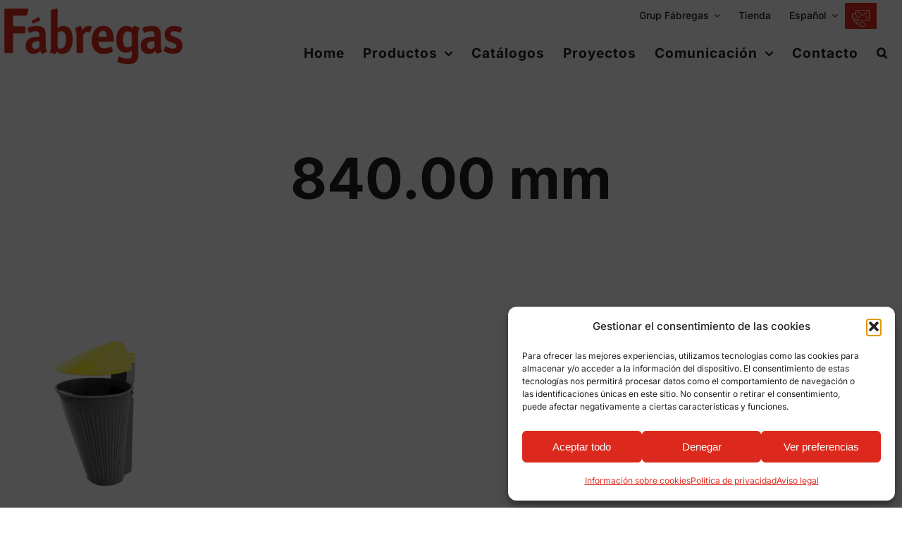

--- FILE ---
content_type: text/html; charset=UTF-8
request_url: https://grupfabregas.com/atributo/alto/840-00-mm/
body_size: 25530
content:
<!DOCTYPE html>
<html class="avada-html-layout-wide avada-html-header-position-top avada-html-is-archive" lang="es-ES">
<head>
<meta http-equiv="X-UA-Compatible" content="IE=edge" />
<meta http-equiv="Content-Type" content="text/html; charset=utf-8"/>
<meta name="viewport" content="width=device-width, initial-scale=1" />
<style id="awlb-live-editor">.fusion-builder-live .fusion-builder-live-toolbar .fusion-toolbar-nav > li.fusion-branding .fusion-builder-logo-wrapper .fusiona-avada-logo {background: url( https://qualitystudio.es/img/qs-logotheme.jpg ) no-repeat center !important;
background-size: contain !important;
width: 30px;
height: 30px;}.fusion-builder-live .fusion-builder-live-toolbar .fusion-toolbar-nav > li.fusion-branding .fusion-builder-logo-wrapper .fusiona-avada-logo:before {
display: none;
}</style><meta name='robots' content='index, follow, max-image-preview:large, max-snippet:-1, max-video-preview:-1' />
<style>img:is([sizes="auto" i], [sizes^="auto," i]) { contain-intrinsic-size: 3000px 1500px }</style>
<script data-no-defer="1" data-ezscrex="false" data-cfasync="false" data-pagespeed-no-defer data-cookieconsent="ignore">
var ctPublicFunctions = {"_ajax_nonce":"acabc80972","_rest_nonce":"5888d92173","_ajax_url":"\/wp-admin\/admin-ajax.php","_rest_url":"https:\/\/grupfabregas.com\/wp-json\/","data__cookies_type":"none","data__ajax_type":"rest","data__bot_detector_enabled":0,"data__frontend_data_log_enabled":1,"cookiePrefix":"","wprocket_detected":false,"host_url":"grupfabregas.com","text__ee_click_to_select":"Click to select the whole data","text__ee_original_email":"The complete one is","text__ee_got_it":"Got it","text__ee_blocked":"Bloqueado","text__ee_cannot_connect":"Cannot connect","text__ee_cannot_decode":"Can not decode email. Unknown reason","text__ee_email_decoder":"CleanTalk email decoder","text__ee_wait_for_decoding":"The magic is on the way!","text__ee_decoding_process":"Please wait a few seconds while we decode the contact data."}
</script>
<script data-no-defer="1" data-ezscrex="false" data-cfasync="false" data-pagespeed-no-defer data-cookieconsent="ignore">
var ctPublic = {"_ajax_nonce":"acabc80972","settings__forms__check_internal":0,"settings__forms__check_external":0,"settings__forms__force_protection":0,"settings__forms__search_test":1,"settings__forms__wc_add_to_cart":0,"settings__data__bot_detector_enabled":0,"settings__sfw__anti_crawler":0,"blog_home":"https:\/\/grupfabregas.com\/","pixel__setting":"3","pixel__enabled":true,"pixel__url":"https:\/\/moderate10-v4.cleantalk.org\/pixel\/89254974533e3c099f2d183087449b61.gif","data__email_check_before_post":1,"data__email_check_exist_post":0,"data__cookies_type":"none","data__key_is_ok":true,"data__visible_fields_required":true,"wl_brandname":"Anti-Spam by CleanTalk","wl_brandname_short":"CleanTalk","ct_checkjs_key":"49ce7ca0a727a4b8ed0eb962dbd4b60700e58f651ea4a48d22ee7a5caa673c59","emailEncoderPassKey":"15078ab88165937e5ac73ae9a206e8b5","bot_detector_forms_excluded":"W10=","advancedCacheExists":false,"varnishCacheExists":false,"wc_ajax_add_to_cart":false}
</script>
<!-- This site is optimized with the Yoast SEO plugin v26.7 - https://yoast.com/wordpress/plugins/seo/ -->
<title>840.00 mm archivos - Fábregas - Equipamiento y mobiliario urbano ECO Friendly</title>
<link rel="canonical" href="https://grupfabregas.com/atributo/alto/840-00-mm/" />
<meta property="og:locale" content="es_ES" />
<meta property="og:type" content="article" />
<meta property="og:title" content="840.00 mm archivos - Fábregas - Equipamiento y mobiliario urbano ECO Friendly" />
<meta property="og:url" content="https://grupfabregas.com/atributo/alto/840-00-mm/" />
<meta property="og:site_name" content="Fábregas - Equipamiento y mobiliario urbano ECO Friendly" />
<meta name="twitter:card" content="summary_large_image" />
<script type="application/ld+json" class="yoast-schema-graph">{"@context":"https://schema.org","@graph":[{"@type":"CollectionPage","@id":"https://grupfabregas.com/atributo/alto/840-00-mm/","url":"https://grupfabregas.com/atributo/alto/840-00-mm/","name":"840.00 mm archivos - Fábregas - Equipamiento y mobiliario urbano ECO Friendly","isPartOf":{"@id":"https://grupfabregas.com/#website"},"primaryImageOfPage":{"@id":"https://grupfabregas.com/atributo/alto/840-00-mm/#primaryimage"},"image":{"@id":"https://grupfabregas.com/atributo/alto/840-00-mm/#primaryimage"},"thumbnailUrl":"https://grupfabregas.com/fotos/P-201.jpg","breadcrumb":{"@id":"https://grupfabregas.com/atributo/alto/840-00-mm/#breadcrumb"},"inLanguage":"es"},{"@type":"ImageObject","inLanguage":"es","@id":"https://grupfabregas.com/atributo/alto/840-00-mm/#primaryimage","url":"https://grupfabregas.com/fotos/P-201.jpg","contentUrl":"https://grupfabregas.com/fotos/P-201.jpg","width":64,"height":64},{"@type":"BreadcrumbList","@id":"https://grupfabregas.com/atributo/alto/840-00-mm/#breadcrumb","itemListElement":[{"@type":"ListItem","position":1,"name":"Portada","item":"https://grupfabregas.com/"},{"@type":"ListItem","position":2,"name":"840.00 mm"}]},{"@type":"WebSite","@id":"https://grupfabregas.com/#website","url":"https://grupfabregas.com/","name":"Fábregas - Equipamiento y mobiliario urbano ECO Friendly","description":"Fabricantes de equipamiento y mobiliario urbano para obra civil y espacios comunitarios. Productos ECO Friendly fabricados con material reciclado.","publisher":{"@id":"https://grupfabregas.com/#organization"},"alternateName":"Fábregas","potentialAction":[{"@type":"SearchAction","target":{"@type":"EntryPoint","urlTemplate":"https://grupfabregas.com/?s={search_term_string}"},"query-input":{"@type":"PropertyValueSpecification","valueRequired":true,"valueName":"search_term_string"}}],"inLanguage":"es"},{"@type":"Organization","@id":"https://grupfabregas.com/#organization","name":"Grup Fábregas","alternateName":"Fábregas","url":"https://grupfabregas.com/","logo":{"@type":"ImageObject","inLanguage":"es","@id":"https://grupfabregas.com/#/schema/logo/image/","url":"https://grupfabregas.com/wp-content/uploads/logo-fabregas-webx2.webp","contentUrl":"https://grupfabregas.com/wp-content/uploads/logo-fabregas-webx2.webp","width":600,"height":186,"caption":"Grup Fábregas"},"image":{"@id":"https://grupfabregas.com/#/schema/logo/image/"}}]}</script>
<!-- / Yoast SEO plugin. -->
<link rel="alternate" type="application/rss+xml" title="Fábregas - Equipamiento y mobiliario urbano ECO Friendly &raquo; Feed" href="https://grupfabregas.com/feed/" />
<link rel="icon" href="https://grupfabregas.com/wp-content/uploads/fabregas-favicon.webp" type="image/webp" />
<!-- Apple Touch Icon -->
<link rel="apple-touch-icon" sizes="180x180" href="https://grupfabregas.com/wp-content/uploads/fabregas-180.webp" type="image/webp">
<!-- Android Icon -->
<link rel="icon" sizes="192x192" href="https://grupfabregas.com/wp-content/uploads/fabregas-192.webp" type="image/webp">
<!-- MS Edge Icon -->
<meta name="msapplication-TileImage" content="https://grupfabregas.com/wp-content/uploads/fabregas-270.webp" type="image/webp">
<link rel="alternate" type="application/rss+xml" title="Fábregas - Equipamiento y mobiliario urbano ECO Friendly &raquo; 840.00 mm Alto Feed" href="https://grupfabregas.com/atributo/alto/840-00-mm/feed/" />
<!-- <link rel='stylesheet' id='cleantalk-public-css-css' href='https://grupfabregas.com/wp-content/plugins/cleantalk-spam-protect/css/cleantalk-public.min.css' type='text/css' media='all' /> -->
<!-- <link rel='stylesheet' id='cleantalk-email-decoder-css-css' href='https://grupfabregas.com/wp-content/plugins/cleantalk-spam-protect/css/cleantalk-email-decoder.min.css' type='text/css' media='all' /> -->
<link rel="stylesheet" type="text/css" href="//grupfabregas.com/wp-content/cache/wpfc-minified/ffpqx32p/fwqv3.css" media="all"/>
<style id='woocommerce-inline-inline-css' type='text/css'>
.woocommerce form .form-row .required { visibility: visible; }
</style>
<!-- <link rel='stylesheet' id='wpml-menu-item-0-css' href='https://grupfabregas.com/wp-content/plugins/sitepress-multilingual-cms/templates/language-switchers/menu-item/style.min.css' type='text/css' media='all' /> -->
<!-- <link rel='stylesheet' id='cmplz-general-css' href='https://grupfabregas.com/wp-content/plugins/complianz-gdpr/assets/css/cookieblocker.min.css' type='text/css' media='all' /> -->
<!-- <link rel='stylesheet' id='child-style-css' href='https://grupfabregas.com/wp-content/themes/Fabregas-Child-Theme/style.css' type='text/css' media='all' /> -->
<!-- <link rel='stylesheet' id='fusion-dynamic-css-css' href='https://grupfabregas.com/wp-content/uploads/fusion-styles/fae75176b828111bb4f9cf2d4e7cd3e9.min.css' type='text/css' media='all' /> -->
<link rel="stylesheet" type="text/css" href="//grupfabregas.com/wp-content/cache/wpfc-minified/kxhurd5r/fwwig.css" media="all"/>
<script type="text/javascript" id="wpml-cookie-js-extra">
/* <![CDATA[ */
var wpml_cookies = {"wp-wpml_current_language":{"value":"es","expires":1,"path":"\/"}};
var wpml_cookies = {"wp-wpml_current_language":{"value":"es","expires":1,"path":"\/"}};
/* ]]> */
</script>
<script src='//grupfabregas.com/wp-content/cache/wpfc-minified/1puzlob8/fwqv2.js' type="text/javascript"></script>
<!-- <script type="text/javascript" src="https://grupfabregas.com/wp-content/plugins/sitepress-multilingual-cms/res/js/cookies/language-cookie.js" id="wpml-cookie-js" defer="defer" data-wp-strategy="defer"></script> -->
<!-- <script type="text/javascript" src="https://grupfabregas.com/wp-content/plugins/cleantalk-spam-protect/js/apbct-public-bundle_gathering.min.js" id="apbct-public-bundle_gathering.min-js-js"></script> -->
<!-- <script type="text/javascript" src="https://grupfabregas.com/wp-includes/js/jquery/jquery.min.js" id="jquery-core-js"></script> -->
<script type="text/javascript" id="wp-goal-tracker-ga-js-extra">
/* <![CDATA[ */
var wpGoalTrackerGaEvents = {"pending":{"view_item":[],"begin_checkout":[],"add_to_cart":[],"view_cart":[],"purchase":[]}};
var wpGoalTrackerGa = {"version":"1.1.6","is_front_page":"","trackLinks":{"enabled":true,"type":"external"},"trackEmailLinks":"","pageSpeedTracking":"","click":[{"selector":"#enviar .fusion-button","eventName":"QS Enviar formulario","isRecommended":"","props":[],"id":179357},{"selector":"#newsletter .fusion-button","eventName":"QS Newsletter","isRecommended":"","props":[],"id":179362},{"selector":"#solicitarinformacion .fusion-button","eventName":"QS Solicitar informaci\u00f3n","isRecommended":"","props":[],"id":179363},{"selector":"#solicitarcertificado  .fusion-button","eventName":"QS Solicitar certificado","isRecommended":"","props":[],"id":179364},{"selector":"#Compartirproducto  .fusion-button","eventName":"QS Form de compartir producto","isRecommended":"","props":[],"id":179365},{"selector":"#solicitarcatalogo .fusion-button","eventName":"QS Formulario Solicitud Catalogo","isRecommended":"","props":[],"id":179366},{"selector":"a[href^=tel]","eventName":"QS Clic en el tel\u00e9fono","isRecommended":"","props":[],"id":179361},{"selector":"driveclick","eventName":"QS Clic en calcular ruta","isRecommended":"","props":[],"id":179360},{"selector":"a[href*=\"wa.me\"]","eventName":"QS Clic en whatsapp","isRecommended":"","props":[],"id":179359},{"selector":"a[href^=mailto]","eventName":"QS Clic en el mail","isRecommended":"","props":[],"id":179358}],"visibility":[],"pageTitle":"Papelera Alicante  (Lucentum)"};
/* ]]> */
</script>
<script src='//grupfabregas.com/wp-content/cache/wpfc-minified/e2yzxrxw/fwqv2.js' type="text/javascript"></script>
<!-- <script type="text/javascript" src="https://grupfabregas.com/wp-content/plugins/goal-tracker-ga/public/js/wp-goal-tracker-ga-public.js" id="wp-goal-tracker-ga-js"></script> -->
<!-- <script type="text/javascript" src="https://grupfabregas.com/wp-content/plugins/woocommerce/assets/js/jquery-blockui/jquery.blockUI.min.js" id="wc-jquery-blockui-js" defer="defer" data-wp-strategy="defer"></script> -->
<!-- <script type="text/javascript" src="https://grupfabregas.com/wp-content/plugins/woocommerce/assets/js/js-cookie/js.cookie.min.js" id="wc-js-cookie-js" defer="defer" data-wp-strategy="defer"></script> -->
<script type="text/javascript" id="woocommerce-js-extra">
/* <![CDATA[ */
var woocommerce_params = {"ajax_url":"\/wp-admin\/admin-ajax.php","wc_ajax_url":"\/?wc-ajax=%%endpoint%%","i18n_password_show":"Mostrar contrase\u00f1a","i18n_password_hide":"Ocultar contrase\u00f1a"};
/* ]]> */
</script>
<script src='//grupfabregas.com/wp-content/cache/wpfc-minified/30taqmg8/fwqv2.js' type="text/javascript"></script>
<!-- <script type="text/javascript" src="https://grupfabregas.com/wp-content/plugins/woocommerce/assets/js/frontend/woocommerce.min.js" id="woocommerce-js" defer="defer" data-wp-strategy="defer"></script> -->
<meta name="generator" content="WPML ver:4.8.6 stt:8,1,4,2;" />
<!-- Global site tag (gtag.js) - Google Analytics -->
<script type="text/plain" data-service="google-analytics" data-category="statistics" async data-cmplz-src="https://www.googletagmanager.com/gtag/js?id=G-TDQMP2GM5X"></script>
<script>
window.dataLayer = window.dataLayer || [];
function gtag(){dataLayer.push(arguments);}
gtag("js", new Date());
gtag("config", "G-TDQMP2GM5X");
</script>		<link rel="manifest" href="https://grupfabregas.com/wp-json/wp/v2/web-app-manifest">
<meta name="theme-color" content="#fff">
<meta name="apple-mobile-web-app-capable" content="yes">
<meta name="mobile-web-app-capable" content="yes">
<link rel="apple-touch-startup-image" href="https://grupfabregas.com/wp-content/uploads/cropped-fabregas-270-192x192.webp">
<meta name="apple-mobile-web-app-title" content="Fábregas">
<meta name="application-name" content="Fábregas">
<style>.cmplz-hidden {
display: none !important;
}</style><link rel="preload" href="https://grupfabregas.com/wp-content/uploads/fusion-gfonts/UcC73FwrK3iLTeHuS_nVMrMxCp50SjIa1ZL7.woff2" as="font" type="font/woff2" crossorigin><style type="text/css" id="css-fb-visibility">@media screen and (max-width: 640px){.fusion-no-small-visibility{display:none !important;}body .sm-text-align-center{text-align:center !important;}body .sm-text-align-left{text-align:left !important;}body .sm-text-align-right{text-align:right !important;}body .sm-text-align-justify{text-align:justify !important;}body .sm-flex-align-center{justify-content:center !important;}body .sm-flex-align-flex-start{justify-content:flex-start !important;}body .sm-flex-align-flex-end{justify-content:flex-end !important;}body .sm-mx-auto{margin-left:auto !important;margin-right:auto !important;}body .sm-ml-auto{margin-left:auto !important;}body .sm-mr-auto{margin-right:auto !important;}body .fusion-absolute-position-small{position:absolute;width:100%;}.awb-sticky.awb-sticky-small{ position: sticky; top: var(--awb-sticky-offset,0); }}@media screen and (min-width: 641px) and (max-width: 1024px){.fusion-no-medium-visibility{display:none !important;}body .md-text-align-center{text-align:center !important;}body .md-text-align-left{text-align:left !important;}body .md-text-align-right{text-align:right !important;}body .md-text-align-justify{text-align:justify !important;}body .md-flex-align-center{justify-content:center !important;}body .md-flex-align-flex-start{justify-content:flex-start !important;}body .md-flex-align-flex-end{justify-content:flex-end !important;}body .md-mx-auto{margin-left:auto !important;margin-right:auto !important;}body .md-ml-auto{margin-left:auto !important;}body .md-mr-auto{margin-right:auto !important;}body .fusion-absolute-position-medium{position:absolute;width:100%;}.awb-sticky.awb-sticky-medium{ position: sticky; top: var(--awb-sticky-offset,0); }}@media screen and (min-width: 1025px){.fusion-no-large-visibility{display:none !important;}body .lg-text-align-center{text-align:center !important;}body .lg-text-align-left{text-align:left !important;}body .lg-text-align-right{text-align:right !important;}body .lg-text-align-justify{text-align:justify !important;}body .lg-flex-align-center{justify-content:center !important;}body .lg-flex-align-flex-start{justify-content:flex-start !important;}body .lg-flex-align-flex-end{justify-content:flex-end !important;}body .lg-mx-auto{margin-left:auto !important;margin-right:auto !important;}body .lg-ml-auto{margin-left:auto !important;}body .lg-mr-auto{margin-right:auto !important;}body .fusion-absolute-position-large{position:absolute;width:100%;}.awb-sticky.awb-sticky-large{ position: sticky; top: var(--awb-sticky-offset,0); }}</style><style type="text/css" id="fusion-branding-style">#wpadminbar .avada-menu > .ab-item:before,#wpadminbar > #wp-toolbar #wp-admin-bar-fb-edit > .ab-item:before {background: url( https://qualitystudio.es/img/qs-logotheme-20.jpg ) no-repeat center !important;background-size: auto !important;content: "" !important;
padding: 2px 0;
width: 20px;
height: 20px;
background-size: contain !important;}</style>	<noscript><style>.woocommerce-product-gallery{ opacity: 1 !important; }</style></noscript>
<script type="text/javascript">
var doc = document.documentElement;
doc.setAttribute( 'data-useragent', navigator.userAgent );
</script>
</head>
<body data-cmplz=1 class="archive tax-pa_alto term-840-00-mm term-694 wp-theme-Avada wp-child-theme-Fabregas-Child-Theme theme-Avada woocommerce woocommerce-page woocommerce-no-js fusion-image-hovers fusion-pagination-sizing fusion-button_type-flat fusion-button_span-no fusion-button_gradient-linear avada-image-rollover-circle-no avada-image-rollover-yes avada-image-rollover-direction-center_vertical fusion-body ltr fusion-sticky-header no-tablet-sticky-header no-mobile-sticky-header no-mobile-slidingbar no-mobile-totop fusion-disable-outline fusion-sub-menu-fade mobile-logo-pos-left layout-wide-mode avada-has-boxed-modal-shadow- layout-scroll-offset-full avada-has-zero-margin-offset-top fusion-top-header menu-text-align-center fusion-woo-product-design-clean fusion-woo-shop-page-columns-5 fusion-woo-related-columns-5 fusion-woo-archive-page-columns-5 fusion-woocommerce-equal-heights woo-sale-badge-circle woo-outofstock-badge-top_bar mobile-menu-design-flyout fusion-show-pagination-text fusion-header-layout-v1 avada-responsive avada-footer-fx-none avada-menu-highlight-style-textcolor fusion-search-form-classic fusion-main-menu-search-dropdown fusion-avatar-circle avada-dropdown-styles avada-blog-layout-grid avada-blog-archive-layout-grid avada-header-shadow-no avada-menu-icon-position-left avada-has-megamenu-shadow avada-has-header-100-width avada-has-pagetitle-bg-full avada-has-titlebar-bar_and_content avada-social-full-transparent avada-has-transparent-timeline_color avada-has-pagination-width_height avada-flyout-menu-direction-fade avada-ec-views-v1" data-awb-post-id="206515">
<a class="skip-link screen-reader-text" href="#content">Saltar al contenido</a>
<div id="boxed-wrapper">
<div id="wrapper" class="fusion-wrapper">
<div id="home" style="position:relative;top:-1px;"></div>
<div class="fusion-tb-header"><div class="fusion-fullwidth fullwidth-box fusion-builder-row-1 fusion-flex-container has-pattern-background has-mask-background nonhundred-percent-fullwidth non-hundred-percent-height-scrolling fusion-sticky-container" style="--awb-border-color:var(--awb-color7);--awb-border-radius-top-left:0px;--awb-border-radius-top-right:0px;--awb-border-radius-bottom-right:0px;--awb-border-radius-bottom-left:0px;--awb-padding-top:0px;--awb-padding-right:30px;--awb-padding-bottom:0px;--awb-padding-left:30px;--awb-padding-right-small:10px;--awb-padding-left-small:10px;--awb-background-color:#ffffff;--awb-background-image:linear-gradient(180deg, var(--awb-color2) 0%,var(--awb-color2) 100%);--awb-flex-wrap:wrap;" data-transition-offset="0" data-scroll-offset="0" data-sticky-small-visibility="1" data-sticky-medium-visibility="1" data-sticky-large-visibility="1" ><div class="fusion-builder-row fusion-row fusion-flex-align-items-center fusion-flex-justify-content-center fusion-flex-content-wrap" style="max-width:1320.8px;margin-left: calc(-4% / 2 );margin-right: calc(-4% / 2 );"><div class="fusion-layout-column fusion_builder_column fusion-builder-column-0 fusion_builder_column_1_5 1_5 fusion-flex-column fusion-flex-align-self-stretch" style="--awb-bg-color:var(--awb-color2);--awb-bg-color-hover:var(--awb-color2);--awb-bg-size:cover;--awb-width-large:20%;--awb-margin-top-large:12px;--awb-spacing-right-large:0px;--awb-margin-bottom-large:12px;--awb-spacing-left-large:0px;--awb-width-medium:25%;--awb-order-medium:0;--awb-spacing-right-medium:0px;--awb-spacing-left-medium:0px;--awb-width-small:50%;--awb-order-small:0;--awb-spacing-right-small:0px;--awb-spacing-left-small:10px;" data-scroll-devices="small-visibility,medium-visibility,large-visibility"><div class="fusion-column-wrapper fusion-column-has-shadow fusion-flex-justify-content-center fusion-content-layout-column"><div class="fusion-image-element " style="--awb-caption-title-font-family:var(--h2_typography-font-family);--awb-caption-title-font-weight:var(--h2_typography-font-weight);--awb-caption-title-font-style:var(--h2_typography-font-style);--awb-caption-title-size:var(--h2_typography-font-size);--awb-caption-title-transform:var(--h2_typography-text-transform);--awb-caption-title-line-height:var(--h2_typography-line-height);--awb-caption-title-letter-spacing:var(--h2_typography-letter-spacing);"><span class=" fusion-imageframe imageframe-none imageframe-1 hover-type-none"><a class="fusion-no-lightbox" href="https://grupfabregas.com/" target="_self" aria-label="Logo Fábregas"><img decoding="async" width="300" height="93" alt="Logo Fábregas" src="https://grupfabregas.com/wp-content/uploads/logo-fabregas-web.webp" class="img-responsive wp-image-3143 disable-lazyload" srcset="https://grupfabregas.com/wp-content/uploads/logo-fabregas-web-200x62.webp 200w, https://grupfabregas.com/wp-content/uploads/logo-fabregas-web.webp 300w" sizes="(max-width: 1024px) 100vw, (max-width: 640px) 100vw, 300px" /></a></span></div></div></div><div class="fusion-layout-column fusion_builder_column fusion-builder-column-1 fusion_builder_column_4_5 4_5 fusion-flex-column fusion-flex-align-self-center" style="--awb-bg-color:var(--awb-color2);--awb-bg-color-hover:var(--awb-color2);--awb-bg-size:cover;--awb-width-large:80%;--awb-margin-top-large:0px;--awb-spacing-right-large:2.4%;--awb-margin-bottom-large:0px;--awb-spacing-left-large:10px;--awb-width-medium:75%;--awb-order-medium:0;--awb-spacing-right-medium:2.56%;--awb-spacing-left-medium:0%;--awb-width-small:50%;--awb-order-small:0;--awb-spacing-right-small:3.84%;--awb-spacing-left-small:0%;" data-scroll-devices="small-visibility,medium-visibility,large-visibility"><div class="fusion-column-wrapper fusion-column-has-shadow fusion-flex-justify-content-center fusion-content-layout-column"><div class="fusion-builder-row fusion-builder-row-inner fusion-row fusion-flex-align-items-center fusion-flex-justify-content-center fusion-flex-content-wrap" style="width:104% !important;max-width:104% !important;margin-left: calc(-4% / 2 );margin-right: calc(-4% / 2 );"><div class="fusion-layout-column fusion_builder_column_inner fusion-builder-nested-column-0 fusion-flex-column fusion-flex-align-self-flex-end" style="--awb-bg-size:cover;--awb-width-large:35%;--awb-margin-top-large:0px;--awb-spacing-right-large:5.4857142857143%;--awb-margin-bottom-large:0px;--awb-spacing-left-large:5.4857142857143%;--awb-width-medium:50%;--awb-order-medium:0;--awb-spacing-right-medium:3.84%;--awb-spacing-left-medium:3.84%;--awb-width-small:33.333333333333%;--awb-order-small:0;--awb-spacing-right-small:5.76%;--awb-spacing-left-small:5.76%;" data-scroll-devices="small-visibility,medium-visibility,large-visibility"><div class="fusion-column-wrapper fusion-column-has-shadow fusion-flex-justify-content-flex-end fusion-content-layout-column"></div></div><div class="fusion-layout-column fusion_builder_column_inner fusion-builder-nested-column-1 fusion_builder_column_inner_3_5 3_5 fusion-flex-column fusion-flex-align-self-flex-end menusubrayado" style="--awb-bg-size:cover;--awb-width-large:60%;--awb-margin-top-large:0px;--awb-spacing-right-large:0px;--awb-margin-bottom-large:0px;--awb-spacing-left-large:0px;--awb-width-medium:60%;--awb-order-medium:0;--awb-spacing-right-medium:0px;--awb-spacing-left-medium:0px;--awb-width-small:33.333333333333%;--awb-order-small:0;--awb-spacing-right-small:0px;--awb-spacing-left-small:0px;" data-scroll-devices="small-visibility,medium-visibility,large-visibility"><div class="fusion-column-wrapper fusion-column-has-shadow fusion-flex-justify-content-flex-end fusion-content-layout-row fusion-flex-align-items-center"><nav class="awb-menu awb-menu_row awb-menu_em-hover mobile-mode-collapse-to-button awb-menu_icons-left awb-menu_dc-yes mobile-trigger-fullwidth-off awb-menu_mobile-toggle awb-menu_indent-center mobile-size-full-absolute loading mega-menu-loading awb-menu_desktop awb-menu_dropdown awb-menu_expand-right awb-menu_transition-slide_up fusion-no-small-visibility" style="--awb-font-size:14px;--awb-text-transform:capitalize;--awb-min-height:40px;--awb-border-radius-top-left:0px;--awb-border-radius-top-right:0px;--awb-border-radius-bottom-right:0px;--awb-border-radius-bottom-left:0px;--awb-gap:6px;--awb-align-items:center;--awb-justify-content:flex-end;--awb-items-padding-top:6px;--awb-items-padding-right:10px;--awb-items-padding-bottom:6px;--awb-items-padding-left:10px;--awb-border-color:var(--awb-color1);--awb-color:var(--awb-color1);--awb-letter-spacing:0px;--awb-active-color:var(--awb-color6);--awb-submenu-color:var(--awb-color1);--awb-submenu-sep-color:rgba(226,226,226,0);--awb-submenu-active-bg:#f9f9f9;--awb-submenu-active-color:var(--awb-color6);--awb-submenu-space:12px;--awb-submenu-font-size:13px;--awb-submenu-text-transform:var(--awb-typography3-text-transform);--awb-icons-color:var(--awb-color2);--awb-icons-hover-color:var(--awb-color6);--awb-main-justify-content:flex-start;--awb-mobile-nav-button-align-hor:flex-end;--awb-mobile-color:var(--awb-color8);--awb-mobile-nav-items-height:60;--awb-mobile-active-bg:var(--awb-color2);--awb-mobile-active-color:var(--awb-color6);--awb-mobile-trigger-font-size:16px;--awb-mobile-trigger-color:var(--awb-color1);--awb-mobile-trigger-background-color:var(--awb-color2);--awb-mobile-font-size:14px;--awb-mobile-sep-color:rgba(255,255,255,0);--awb-mobile-justify:center;--awb-mobile-caret-left:auto;--awb-mobile-caret-right:0;--awb-box-shadow:0px 3px 2px 0px rgba(0,0,0,0.2);;--awb-fusion-font-family-typography:&quot;Inter&quot;;--awb-fusion-font-style-typography:normal;--awb-fusion-font-weight-typography:500;--awb-fusion-font-family-submenu-typography:&quot;Inter&quot;;--awb-fusion-font-style-submenu-typography:normal;--awb-fusion-font-weight-submenu-typography:400;--awb-fusion-font-family-mobile-typography:var(--awb-typography3-font-family);--awb-fusion-font-weight-mobile-typography:var(--awb-typography3-font-weight);--awb-fusion-font-style-mobile-typography:var(--awb-typography3-font-style);" aria-label="Botonera superior" data-breakpoint="0" data-count="0" data-transition-type="fade" data-transition-time="300" data-expand="right"><ul id="menu-botonera-superior" class="fusion-menu awb-menu__main-ul awb-menu__main-ul_row"><li  id="menu-item-3124"  class="menu-item menu-item-type-post_type menu-item-object-page menu-item-has-children menu-item-3124 awb-menu__li awb-menu__main-li awb-menu__main-li_regular"  data-item-id="3124"><span class="awb-menu__main-background-default awb-menu__main-background-default_fade"></span><span class="awb-menu__main-background-active awb-menu__main-background-active_fade"></span><a  href="https://grupfabregas.com/grup-fabregas/" class="awb-menu__main-a awb-menu__main-a_regular"><span class="menu-text">Grup Fábregas</span><span class="awb-menu__open-nav-submenu-hover"></span></a><button type="button" aria-label="Open submenu of Grup Fábregas" aria-expanded="false" class="awb-menu__open-nav-submenu_mobile awb-menu__open-nav-submenu_main"></button><ul class="awb-menu__sub-ul awb-menu__sub-ul_main"><li  id="menu-item-160051"  class="menu-item menu-item-type-post_type menu-item-object-page menu-item-160051 awb-menu__li awb-menu__sub-li" ><a  href="https://grupfabregas.com/nuestra-historia/" class="awb-menu__sub-a"><span>Nuestra historia</span></a></li><li  id="menu-item-11604"  class="menu-item menu-item-type-post_type menu-item-object-page menu-item-11604 awb-menu__li awb-menu__sub-li" ><a  href="https://grupfabregas.com/nuestra-filosofia/" class="awb-menu__sub-a"><span>Nuestra filosofía</span></a></li><li  id="menu-item-8950"  class="menu-item menu-item-type-post_type menu-item-object-page menu-item-8950 awb-menu__li awb-menu__sub-li" ><a  href="https://grupfabregas.com/fabregas-en-el-mundo/" class="awb-menu__sub-a"><span>Fábregas en el mundo</span></a></li><li  id="menu-item-11396"  class="menu-item menu-item-type-post_type menu-item-object-page menu-item-11396 awb-menu__li awb-menu__sub-li" ><a  href="https://grupfabregas.com/certificados/" class="awb-menu__sub-a"><span>Certificados</span></a></li></ul></li><li  id="menu-item-3126"  class="menu-item menu-item-type-custom menu-item-object-custom menu-item-3126 awb-menu__li awb-menu__main-li awb-menu__main-li_regular"  data-item-id="3126"><span class="awb-menu__main-background-default awb-menu__main-background-default_fade"></span><span class="awb-menu__main-background-active awb-menu__main-background-active_fade"></span><a  target="_blank" rel="noopener noreferrer" href="https://tiendafabregas.com/es/" class="awb-menu__main-a awb-menu__main-a_regular"><span class="menu-text">Tienda</span></a></li><li  id="menu-item-wpml-ls-54-es"  class="menu-item wpml-ls-slot-54 wpml-ls-item wpml-ls-item-es wpml-ls-current-language wpml-ls-menu-item wpml-ls-first-item menu-item-type-wpml_ls_menu_item menu-item-object-wpml_ls_menu_item menu-item-has-children menu-item-wpml-ls-54-es awb-menu__li awb-menu__main-li awb-menu__main-li_regular"  data-classes="menu-item" data-item-id="wpml-ls-54-es"><span class="awb-menu__main-background-default awb-menu__main-background-default_fade"></span><span class="awb-menu__main-background-active awb-menu__main-background-active_fade"></span><a  href="https://grupfabregas.com/atributo/alto/840-00-mm/" class="awb-menu__main-a awb-menu__main-a_regular wpml-ls-link" role="menuitem"><span class="menu-text"><span class="wpml-ls-native" lang="es">Español</span></span><span class="awb-menu__open-nav-submenu-hover"></span></a><button type="button" aria-label="Open submenu of 
&lt;span class=&quot;wpml-ls-native&quot; lang=&quot;es&quot;&gt;Español&lt;/span&gt;" aria-expanded="false" class="awb-menu__open-nav-submenu_mobile awb-menu__open-nav-submenu_main"></button><ul class="awb-menu__sub-ul awb-menu__sub-ul_main"><li  id="menu-item-wpml-ls-54-ca"  class="menu-item wpml-ls-slot-54 wpml-ls-item wpml-ls-item-ca wpml-ls-menu-item menu-item-type-wpml_ls_menu_item menu-item-object-wpml_ls_menu_item menu-item-wpml-ls-54-ca awb-menu__li awb-menu__sub-li"  data-classes="menu-item"><a  title="Cambiar a Català" href="https://grupfabregas.com/ca/atribut/alto/840-00-mm-ca/" class="awb-menu__sub-a wpml-ls-link" aria-label="Cambiar a Català" role="menuitem"><span><span class="wpml-ls-native" lang="ca">Català</span></span></a></li><li  id="menu-item-wpml-ls-54-en"  class="menu-item wpml-ls-slot-54 wpml-ls-item wpml-ls-item-en wpml-ls-menu-item menu-item-type-wpml_ls_menu_item menu-item-object-wpml_ls_menu_item menu-item-wpml-ls-54-en awb-menu__li awb-menu__sub-li"  data-classes="menu-item"><a  title="Cambiar a English" href="https://grupfabregas.com/en/attribute/alto/840-00-mm-en/" class="awb-menu__sub-a wpml-ls-link" aria-label="Cambiar a English" role="menuitem"><span><span class="wpml-ls-native" lang="en">English</span></span></a></li><li  id="menu-item-wpml-ls-54-fr"  class="menu-item wpml-ls-slot-54 wpml-ls-item wpml-ls-item-fr wpml-ls-menu-item wpml-ls-last-item menu-item-type-wpml_ls_menu_item menu-item-object-wpml_ls_menu_item menu-item-wpml-ls-54-fr awb-menu__li awb-menu__sub-li"  data-classes="menu-item"><a  title="Cambiar a Français" href="https://grupfabregas.com/fr/attribut/alto/840-00-mm-fr/" class="awb-menu__sub-a wpml-ls-link" aria-label="Cambiar a Français" role="menuitem"><span><span class="wpml-ls-native" lang="fr">Français</span></span></a></li></ul></li></ul></nav><div ><a class="fusion-button button-flat fusion-button-default-size button-custom fusion-button-default button-1 fusion-button-default-span fusion-button-default-type fusion-no-small-visibility" style="--button_accent_color:var(--awb-color2);--button_border_color:var(--awb-color2);--button_accent_hover_color:var(--awb-color2);--button_border_hover_color:var(--awb-color2);--button_border_width-top:0;--button_border_width-right:0;--button_border_width-bottom:0;--button_border_width-left:0;--button_gradient_top_color:var(--awb-color6);--button_gradient_bottom_color:var(--awb-color6);--button_gradient_top_color_hover:var(--awb-color1);--button_gradient_bottom_color_hover:var(--awb-color1);--button_font_size:25px;--button_line_height:30px;--button_padding-top:10px;--button_padding-right:10px;--button_padding-bottom:2px;--button_padding-left:10px;--button_typography-font-family:&quot;Inter&quot;;--button_typography-font-style:normal;--button_typography-font-weight:700;" target="_self" href="#awb-open-oc__5133"><span class="fusion-button-text awb-button__text awb-button__text--default"></span><i class="contactocontacto awb-button__icon awb-button__icon--default awb-button__icon--no-margin button-icon-right" aria-hidden="true"></i></a></div><div style="text-align:center;"><a class="fusion-button button-flat fusion-button-default-size button-custom fusion-button-default button-2 fusion-button-default-span fusion-button-default-type fusion-no-medium-visibility fusion-no-large-visibility" style="--button_accent_color:var(--awb-color1);--button_border_color:var(--awb-color2);--button_accent_hover_color:var(--awb-color6);--button_border_hover_color:var(--awb-color2);--button_border_width-top:0;--button_border_width-right:0;--button_border_width-bottom:0;--button_border_width-left:0;--button_gradient_top_color:rgba(255,255,255,0);--button_gradient_bottom_color:rgba(255,255,255,0);--button_gradient_top_color_hover:rgba(255,255,255,0);--button_gradient_bottom_color_hover:rgba(255,255,255,0);--button_font_size:26px;--button_line_height:32px;--button_padding-top:10px;--button_padding-right:10px;--button_padding-bottom:2px;--button_padding-left:10px;--button_typography-font-family:&quot;Inter&quot;;--button_typography-font-style:normal;--button_typography-font-weight:700;--button_margin-top:0px;--button_margin-right:0px;--button_margin-bottom:7px;--button_margin-left:0px;" target="_self" href="#awb-open-oc__197513"><span class="fusion-button-text awb-button__text awb-button__text--default"></span><i class="fa-search fas awb-button__icon awb-button__icon--default awb-button__icon--no-margin button-icon-right" aria-hidden="true"></i></a></div></div></div><div class="fusion-layout-column fusion_builder_column_inner fusion-builder-nested-column-2 fusion_builder_column_inner_1_1 1_1 fusion-flex-column fusion-flex-align-self-center" style="--awb-padding-right:0px;--awb-padding-left:0px;--awb-bg-size:cover;--awb-width-large:100%;--awb-margin-top-large:10px;--awb-spacing-right-large:0px;--awb-margin-bottom-large:0px;--awb-spacing-left-large:0px;--awb-width-medium:25%;--awb-order-medium:0;--awb-spacing-right-medium:0px;--awb-spacing-left-medium:0px;--awb-width-small:33.333333333333%;--awb-order-small:0;--awb-margin-top-small:0;--awb-spacing-right-small:0px;--awb-spacing-left-small:0px;" data-scroll-devices="small-visibility,medium-visibility,large-visibility"><div class="fusion-column-wrapper fusion-column-has-shadow fusion-flex-justify-content-flex-end fusion-content-layout-row"><nav class="awb-menu awb-menu_row awb-menu_em-hover mobile-mode-collapse-to-button awb-menu_icons-left awb-menu_dc-yes mobile-trigger-fullwidth-off awb-menu_mobile-toggle awb-menu_indent-center mobile-size-full-absolute loading mega-menu-loading awb-menu_desktop awb-menu_dropdown awb-menu_expand-right awb-menu_transition-slide_up fusion-no-small-visibility" style="--awb-font-size:19px;--awb-margin-top:0px;--awb-margin-bottom:0px;--awb-text-transform:var(--awb-typography3-text-transform);--awb-min-height:48px;--awb-gap:6px;--awb-justify-content:flex-end;--awb-items-padding-right:10px;--awb-items-padding-bottom:2px;--awb-items-padding-left:10px;--awb-color:var(--awb-color1);--awb-letter-spacing:1px;--awb-active-color:var(--awb-color6);--awb-active-border-color:var(--awb-color7);--awb-submenu-color:var(--awb-custom10);--awb-submenu-sep-color:rgba(249,250,251,0);--awb-submenu-border-radius-top-right:8px;--awb-submenu-border-radius-bottom-right:8px;--awb-submenu-border-radius-bottom-left:8px;--awb-submenu-active-bg:var(--awb-color1);--awb-submenu-active-color:var(--awb-color7);--awb-submenu-font-size:16px;--awb-submenu-text-transform:none;--awb-submenu-max-width:208px;--awb-icons-hover-color:var(--awb-color7);--awb-main-justify-content:flex-start;--awb-mobile-nav-button-align-hor:center;--awb-mobile-color:var(--awb-color8);--awb-mobile-nav-items-height:58;--awb-mobile-active-bg:var(--awb-color1);--awb-mobile-active-color:var(--awb-color6);--awb-mobile-trigger-font-size:18px;--awb-trigger-padding-top:10px;--awb-trigger-padding-right:10px;--awb-trigger-padding-bottom:10px;--awb-trigger-padding-left:10px;--awb-mobile-trigger-color:var(--awb-color2);--awb-mobile-trigger-background-color:var(--awb-color8);--awb-mobile-sep-color:var(--awb-color7);--awb-mobile-justify:center;--awb-mobile-caret-left:auto;--awb-mobile-caret-right:0;--awb-box-shadow:0px 3px 2px 0px rgba(0,0,0,0.2);;--awb-fusion-font-family-typography:&quot;Inter&quot;;--awb-fusion-font-style-typography:normal;--awb-fusion-font-weight-typography:700;--awb-fusion-font-family-submenu-typography:&quot;Inter&quot;;--awb-fusion-font-style-submenu-typography:normal;--awb-fusion-font-weight-submenu-typography:700;--awb-fusion-font-family-mobile-typography:var(--awb-typography3-font-family);--awb-fusion-font-weight-mobile-typography:var(--awb-typography3-font-weight);--awb-fusion-font-style-mobile-typography:var(--awb-typography3-font-style);" aria-label="Menu principal" data-breakpoint="1024" data-count="1" data-transition-type="center" data-transition-time="300" data-expand="right"><div class="awb-menu__search-overlay">		<form apbct-form-sign="native_search" role="search" class="searchform fusion-search-form  fusion-live-search fusion-search-form-classic" method="get" action="https://grupfabregas.com/">
<div class="fusion-search-form-content">
<div class="fusion-search-field search-field">
<label><span class="screen-reader-text">Buscar:</span>
<input type="search" class="s fusion-live-search-input" name="s" id="fusion-live-search-input-0" autocomplete="off" placeholder="Buscar..." required aria-required="true" aria-label="Buscar..."/>
</label>
</div>
<div class="fusion-search-button search-button">
<input type="submit" class="fusion-search-submit searchsubmit" aria-label="Buscar" value="&#xf002;" />
<div class="fusion-slider-loading"></div>
</div>
</div>
<div class="fusion-search-results-wrapper"><div class="fusion-search-results"></div></div>
<input
class="apbct_special_field apbct_email_id__search_form"
name="apbct__email_id__search_form"
aria-label="apbct__label_id__search_form"
type="text" size="30" maxlength="200" autocomplete="off"
value=""
/><input
id="apbct_submit_id__search_form" 
class="apbct_special_field apbct__email_id__search_form"
name="apbct__label_id__search_form"
aria-label="apbct_submit_name__search_form"
type="submit"
size="30"
maxlength="200"
value="24397"
/></form>
<div class="fusion-search-spacer"></div><a href="#" role="button" aria-label="Close Search" class="fusion-close-search"></a></div><button type="button" class="awb-menu__m-toggle awb-menu__m-toggle_no-text" aria-expanded="false" aria-controls="menu-menu-principal"><span class="awb-menu__m-toggle-inner"><span class="collapsed-nav-text"><span class="screen-reader-text">Toggle Navigation</span></span><span class="awb-menu__m-collapse-icon awb-menu__m-collapse-icon_no-text"><span class="awb-menu__m-collapse-icon-open awb-menu__m-collapse-icon-open_no-text fa-bars fas"></span><span class="awb-menu__m-collapse-icon-close awb-menu__m-collapse-icon-close_no-text fa-times fas"></span></span></span></button><ul id="menu-menu-principal" class="fusion-menu awb-menu__main-ul awb-menu__main-ul_row"><li  id="menu-item-21"  class="menu-item menu-item-type-post_type menu-item-object-page menu-item-home menu-item-21 awb-menu__li awb-menu__main-li awb-menu__main-li_regular"  data-item-id="21"><span class="awb-menu__main-background-default awb-menu__main-background-default_center"></span><span class="awb-menu__main-background-active awb-menu__main-background-active_center"></span><a  href="https://grupfabregas.com/" class="awb-menu__main-a awb-menu__main-a_regular"><span class="menu-text">Home</span></a></li><li  id="menu-item-25"  class="menu-item menu-item-type-post_type menu-item-object-page menu-item-has-children menu-item-25 awb-menu__li awb-menu__main-li awb-menu__main-li_regular fusion-megamenu-menu fusion-has-all-widgets"  data-item-id="25"><span class="awb-menu__main-background-default awb-menu__main-background-default_center"></span><span class="awb-menu__main-background-active awb-menu__main-background-active_center"></span><a  href="https://grupfabregas.com/productos/" class="awb-menu__main-a awb-menu__main-a_regular"><span class="menu-text">Productos</span><span class="awb-menu__open-nav-submenu-hover"></span></a><button type="button" aria-label="Open submenu of Productos" aria-expanded="false" class="awb-menu__open-nav-submenu_mobile awb-menu__open-nav-submenu_main"></button><div class="fusion-megamenu-wrapper fusion-columns-4 columns-per-row-4 columns-4 col-span-12 fusion-megamenu-fullwidth"><div class="row"><div class="fusion-megamenu-holder lazyload" style="width:100vw;" data-width="100vw"><ul class="fusion-megamenu"><li  id="menu-item-3258"  class="menu-item menu-item-type-custom menu-item-object-custom menu-item-3258 awb-menu__li fusion-megamenu-submenu fusion-megamenu-submenu-notitle lazyload fusion-megamenu-columns-4 col-lg-3 col-md-3 col-sm-3"  data-bg="https://grupfabregas.com/wp-content/uploads/menu-tapa.webp"><div class="fusion-megamenu-widgets-container second-level-widget"><div id="custom_html-5" class="widget_text widget widget_custom_html" style="padding: 26px 36px;margin: 40% 0 0 0;background-color: rgba(255,255,255,0);border-radius: 3px;overflow:hidden;border-style: solid;border-color:transparent;border-width:0px;"><div class="textwidget custom-html-widget"><div class="subrayadolateral"><h3 style="margin: 3px 0px;">Obra civil</h3></div>
<p style="font-size: 16px; margin: 20px 0px 0px;"><a href="/catalogo/fundicion-ductil/">Tapas y rejas en fundición</a></p>
<p style="font-size: 16px; margin: 3px 0px; "><a href="/catalogo/fabrekompo/">Tapas y rejas en composite</a></p>
<p style="font-size: 16px; margin: 3px 0px; "><a href="/catalogo/prefabricados/">Prefabricados de hormigón</a></p>
<p style="font-size: 16px; margin: 10px 0px 0px; "><a href="/pdf/manual-instalacion-tapas.pdf"><i class="fa-download fas"></i> Manual de instalación de tapas</a></p></div></div></div></li><li  id="menu-item-3259"  class="menu-item menu-item-type-custom menu-item-object-custom menu-item-3259 awb-menu__li fusion-megamenu-submenu fusion-megamenu-submenu-notitle lazyload fusion-megamenu-columns-4 col-lg-3 col-md-3 col-sm-3"  data-bg="https://grupfabregas.com/wp-content/uploads/menu-mobiliario.webp"><div class="fusion-megamenu-widgets-container second-level-widget"><div id="custom_html-8" class="widget_text widget widget_custom_html" style="padding: 26px 36px;margin: 40% 0 0 0;background-color: rgba(255,255,255,0);border-radius: 3px;overflow:hidden;border-style: solid;border-color:transparent;border-width:0px;"><div class="textwidget custom-html-widget"><div class="subrayadolateral">
<h3 style="margin: 3px 0px;">Equipamiento urbano</h3>
</div>
<p style="font-size: 16px; margin: 20px 0px 0px; "><a href="/catalogo/mobiliario-urbano/">Mobiliario urbano</a></p>
<p style="font-size: 16px; margin: 3px 0px; "><a href="/catalogo/mobiliario-polietileno/">Mobiliario de polietileno</a></p>
<p style="font-size: 16px; margin: 3px 0px; "><a href="/catalogo/vialidad/">Vialidad</a></p>
<p style="font-size: 16px; margin: 3px 0px; "><a href="/mobiliario-urbano-eco-friendly/" style="color:var(--awb-color3) !important">Productos Eco-Friendly <i class="glyphicon fa-recycle fas" aria-hidden="true"></i></a></p>
</div></div></div></li><li  id="menu-item-3260"  class="menu-item menu-item-type-custom menu-item-object-custom menu-item-3260 awb-menu__li fusion-megamenu-submenu fusion-megamenu-submenu-notitle lazyload fusion-megamenu-columns-4 col-lg-3 col-md-3 col-sm-3"  data-bg="https://grupfabregas.com/wp-content/uploads/menu-parques.webp"><div class="fusion-megamenu-widgets-container second-level-widget"><div id="custom_html-10" class="widget_text widget widget_custom_html" style="padding: 26px 36px;margin: 40% 0 0 0;background-color: rgba(255,255,255,0);border-radius: 3px;overflow:hidden;border-style: solid;border-color:transparent;border-width:0px;"><div class="textwidget custom-html-widget"><div class="subrayadolateral">
<h3 style="margin: 3px 0px;" >Espacios recreativos</h3>
</div>
<p style="font-size: 16px; margin: 20px 0px 0px;"><a href="/catalogo/juegos-infantiles/">Juegos infantiles</a></p>
<p style="font-size: 16px; margin: 3px 0px;"><a href="/catalogo/elementos-deportivos-saludables/">Streetworkout y Biosaludables</a></p>
</div></div></div></li><li  id="menu-item-3261"  class="menu-item menu-item-type-custom menu-item-object-custom menu-item-3261 awb-menu__li fusion-megamenu-submenu fusion-megamenu-submenu-notitle fusion-megamenu-columns-4 col-lg-3 col-md-3 col-sm-3" ><div class="fusion-megamenu-widgets-container second-level-widget"><div id="custom_html-12" class="widget_text widget widget_custom_html" style="background-color: rgba(255,255,255,0);border-radius: 3px;overflow:hidden;border-style: solid;border-color:transparent;border-width:0px;"><div class="textwidget custom-html-widget"><p><a class="enlacemegamenu" href="/novedades/" title="">Nuevos productos<br><span>Para un entorno urbano sostenible.</span></a></p>
<p><a class="enlacemegamenu" href="/catalogos/" title="">Descargar catálogos<br><span>Formato electrónico, más respetuoso.</span></a></p>
<p><a class="enlacemegamenu" href="/fundicion-norma-une-en-124/" title="">Normas UNE-EN-124<br><span>Artículos adecuados para obra civil.</span></a></p>
<p><a class="enlacemegamenu" href="/mobiliario-urbano-sostenible/" title="">Información de Materiales<br><span>Productos fabricados para resistir.</span></a></p>
<p><a class="enlacemegamenu" href="/buscador-de-productos/" title="">Buscador avanzado<br><span>Un atajo para localizar productos.</span></a></p>
<p class="eco">
<a class="enlacemegamenu eco" href="/mobiliario-urbano-eco-friendly/" title="Mobiliario Urbano Eco Friendly">Productos Eco-Friendly <i class="glyphicon fa-recycle fas" aria-hidden="true"></i><br><span>Innovamos para ser más sostenibles.</span></a></p>
</div></div></div></li></ul></div><div style="clear:both;"></div></div></div></li><li  id="menu-item-22"  class="menu-item menu-item-type-post_type menu-item-object-page menu-item-22 awb-menu__li awb-menu__main-li awb-menu__main-li_regular"  data-item-id="22"><span class="awb-menu__main-background-default awb-menu__main-background-default_center"></span><span class="awb-menu__main-background-active awb-menu__main-background-active_center"></span><a  href="https://grupfabregas.com/catalogos/" class="awb-menu__main-a awb-menu__main-a_regular"><span class="menu-text">Catálogos</span></a></li><li  id="menu-item-8315"  class="menu-item menu-item-type-post_type menu-item-object-page menu-item-8315 awb-menu__li awb-menu__main-li awb-menu__main-li_regular"  data-item-id="8315"><span class="awb-menu__main-background-default awb-menu__main-background-default_center"></span><span class="awb-menu__main-background-active awb-menu__main-background-active_center"></span><a  href="https://grupfabregas.com/obras-realizadas/" class="awb-menu__main-a awb-menu__main-a_regular"><span class="menu-text">Proyectos</span></a></li><li  id="menu-item-12118"  class="menu-item menu-item-type-post_type menu-item-object-page menu-item-has-children menu-item-12118 awb-menu__li awb-menu__main-li awb-menu__main-li_regular"  data-item-id="12118"><span class="awb-menu__main-background-default awb-menu__main-background-default_center"></span><span class="awb-menu__main-background-active awb-menu__main-background-active_center"></span><a  href="https://grupfabregas.com/actualidad/" class="awb-menu__main-a awb-menu__main-a_regular"><span class="menu-text">Comunicación</span><span class="awb-menu__open-nav-submenu-hover"></span></a><button type="button" aria-label="Open submenu of Comunicación" aria-expanded="false" class="awb-menu__open-nav-submenu_mobile awb-menu__open-nav-submenu_main"></button><ul class="awb-menu__sub-ul awb-menu__sub-ul_main"><li  id="menu-item-12119"  class="menu-item menu-item-type-post_type menu-item-object-page menu-item-12119 awb-menu__li awb-menu__sub-li" ><a  href="https://grupfabregas.com/noticias/" class="awb-menu__sub-a"><span>Noticias</span></a></li><li  id="menu-item-152440"  class="menu-item menu-item-type-post_type menu-item-object-page menu-item-152440 awb-menu__li awb-menu__sub-li" ><a  href="https://grupfabregas.com/ferias/" class="awb-menu__sub-a"><span>Ferias</span></a></li><li  id="menu-item-159976"  class="menu-item menu-item-type-post_type menu-item-object-page menu-item-159976 awb-menu__li awb-menu__sub-li" ><a  href="https://grupfabregas.com/recibir-newsletter/" class="awb-menu__sub-a"><span>Boletín</span></a></li></ul></li><li  id="menu-item-11109"  class="menu-item menu-item-type-post_type menu-item-object-page menu-item-11109 awb-menu__li awb-menu__main-li awb-menu__main-li_regular"  data-item-id="11109"><span class="awb-menu__main-background-default awb-menu__main-background-default_center"></span><span class="awb-menu__main-background-active awb-menu__main-background-active_center"></span><a  href="https://grupfabregas.com/contacto/" class="awb-menu__main-a awb-menu__main-a_regular"><span class="menu-text">Contacto</span></a></li><li  id="menu-item-3785"  class="menu-item menu-item-type-custom menu-item-object-custom custom-menu-search awb-menu__li_search-overlay menu-item-3785 awb-menu__li awb-menu__main-li awb-menu__main-li_regular"  data-item-id="3785"><span class="awb-menu__main-background-default awb-menu__main-background-default_center"></span><span class="awb-menu__main-background-active awb-menu__main-background-active_center"></span><a class="awb-menu__main-a awb-menu__main-a_regular fusion-main-menu-icon awb-menu__overlay-search-trigger trigger-overlay" href="#" aria-label="Buscar" data-title="Buscar" title="Buscar" role="button" aria-expanded="false"></a><div class="awb-menu__search-inline awb-menu__search-inline_no-desktop">		<form apbct-form-sign="native_search" role="search" class="searchform fusion-search-form  fusion-live-search fusion-search-form-classic" method="get" action="https://grupfabregas.com/">
<div class="fusion-search-form-content">
<div class="fusion-search-field search-field">
<label><span class="screen-reader-text">Buscar:</span>
<input type="search" class="s fusion-live-search-input" name="s" id="fusion-live-search-input-0" autocomplete="off" placeholder="Buscar..." required aria-required="true" aria-label="Buscar..."/>
</label>
</div>
<div class="fusion-search-button search-button">
<input type="submit" class="fusion-search-submit searchsubmit" aria-label="Buscar" value="&#xf002;" />
<div class="fusion-slider-loading"></div>
</div>
</div>
<div class="fusion-search-results-wrapper"><div class="fusion-search-results"></div></div>
<input
class="apbct_special_field apbct_email_id__search_form"
name="apbct__email_id__search_form"
aria-label="apbct__label_id__search_form"
type="text" size="30" maxlength="200" autocomplete="off"
value=""
/><input
id="apbct_submit_id__search_form" 
class="apbct_special_field apbct__email_id__search_form"
name="apbct__label_id__search_form"
aria-label="apbct_submit_name__search_form"
type="submit"
size="30"
maxlength="200"
value="24397"
/></form>
<div class="fusion-search-spacer"></div><a href="#" role="button" aria-label="Close Search" class="fusion-close-search"></a></div></li></ul></nav><div style="text-align:center;"><a class="fusion-button button-flat fusion-button-default-size button-custom fusion-button-default button-3 fusion-button-default-span fusion-button-default-type fusion-no-medium-visibility fusion-no-large-visibility" style="--button_accent_color:var(--awb-color1);--button_border_color:var(--awb-color2);--button_accent_hover_color:var(--awb-color6);--button_border_hover_color:var(--awb-color2);--button_border_width-top:0;--button_border_width-right:0;--button_border_width-bottom:0;--button_border_width-left:0;--button_gradient_top_color:rgba(255,255,255,0);--button_gradient_bottom_color:rgba(255,255,255,0);--button_gradient_top_color_hover:rgba(255,255,255,0);--button_gradient_bottom_color_hover:rgba(255,255,255,0);--button_font_size:32px;--button_line_height:32px;--button_padding-top:10px;--button_padding-right:10px;--button_padding-bottom:2px;--button_padding-left:10px;--button_typography-font-family:&quot;Inter&quot;;--button_typography-font-style:normal;--button_typography-font-weight:700;--button_margin-top:0px;--button_margin-right:10px;" target="_self" href="#awb-open-oc__197509" id="botonmenumovil"><span class="fusion-button-text awb-button__text awb-button__text--default"></span><i class="fa-bars fas awb-button__icon awb-button__icon--default awb-button__icon--no-margin button-icon-right" aria-hidden="true"></i></a></div></div></div></div></div></div></div></div>
</div>		<div id="sliders-container" class="fusion-slider-visibility">
</div>
<section class="avada-page-titlebar-wrapper" aria-labelledby="awb-ptb-heading">
<div class="fusion-page-title-bar fusion-page-title-bar-breadcrumbs fusion-page-title-bar-center">
<div class="fusion-page-title-row">
<div class="fusion-page-title-wrapper">
<div class="fusion-page-title-captions">
<h1 id="awb-ptb-heading" class="entry-title">840.00 mm</h1>
</div>
</div>
</div>
</div>
</section>
<main id="main" class="clearfix ">
<div class="fusion-row" style="">
<div class="woocommerce-container">
<section id="content" class=" full-width" style="width: 100%;">
<header class="woocommerce-products-header">
</header>
<div class="woocommerce-notices-wrapper"></div><form class="woocommerce-ordering" method="get">
<select
name="orderby"
class="orderby"
aria-label="Pedido de la tienda"
>
<option value="menu_order"  selected='selected'>Orden predeterminado</option>
<option value="popularity" >Ordenar por popularidad</option>
<option value="date" >Ordenar por los últimos</option>
<option value="price" >Ordenar por precio: bajo a alto</option>
<option value="price-desc" >Ordenar por precio: alto a bajo</option>
</select>
<input type="hidden" name="paged" value="1" />
</form>
<ul class="products clearfix products-5">
<li class="product type-product post-206515 status-publish first instock product_cat-mobiliario-polietileno product_cat-papeleras-plastico has-post-thumbnail shipping-taxable product-type-simple product-grid-view">
<div class="fusion-product-wrapper">
<div class="fusion-clean-product-image-wrapper ">
<div  class="fusion-image-wrapper fusion-image-size-fixed" aria-haspopup="true">
<img width="1200" height="1200" src="data:image/svg+xml,%3Csvg%20xmlns%3D%27http%3A%2F%2Fwww.w3.org%2F2000%2Fsvg%27%20width%3D%2764%27%20height%3D%2764%27%20viewBox%3D%270%200%2064%2064%27%3E%3Crect%20width%3D%2764%27%20height%3D%2764%27%20fill-opacity%3D%220%22%2F%3E%3C%2Fsvg%3E" class="attachment-woocommerce_thumbnail size-woocommerce_thumbnail lazyload wp-post-image" alt="" decoding="async" fetchpriority="high" data-orig-src="https://grupfabregas.com/fotos/P-201.jpg" /><div class="fusion-rollover">
<div class="fusion-rollover-content">
<div class="cart-loading">
<a href="https://grupfabregas.com">
<i class="awb-icon-spinner" aria-hidden="true"></i>
<div class="view-cart">Ver carrito</div>
</a>
</div>
<div class="fusion-product-buttons">
<a href="https://grupfabregas.com/producto/papelera-alicante-lucentum/" class="show_details_button" style="float:none;max-width:none;text-align:center;">
Detalles</a>
</div>
<a class="fusion-link-wrapper" href="https://grupfabregas.com/producto/papelera-alicante-lucentum/" aria-label="840.00 mm"></a>
</div>
</div>
</div>
</div>
<div class="fusion-product-content">
<div class="product-details">
<div class="product-details-container">
<h3 class="product-title">
<a href="https://grupfabregas.com/producto/papelera-alicante-lucentum/">
Papelera Alicante  (Lucentum)	</a>
</h3>
<div class="fusion-price-rating">
<div class="referencia">P-201</div><div class="colores"><div style="display:inline-flex;gap:10px;flex-wrap:wrap;margin-top:10px;"><div class="colorcateg" style="background-color:#FFFF00;"></div><div class="colorcateg" style="background-color:#285D8F;"></div><div class="colorcateg" style="background-color:#317F43;"></div><div class="colorcateg" style="background-color:#474A51;"></div><div class="colorcateg" style="background-color:#BB1E10;"></div></div></div>		</div>
</div>
</div>
</div> 
</div>
</li>
</ul>
</section>
</div>
						
</div>  <!-- fusion-row -->
</main>  <!-- #main -->
<div class="fusion-tb-footer fusion-footer"><div class="fusion-footer-widget-area fusion-widget-area"><div class="fusion-fullwidth fullwidth-box fusion-builder-row-2 fusion-flex-container hundred-percent-fullwidth non-hundred-percent-height-scrolling" style="--awb-border-sizes-top:1px;--awb-border-sizes-bottom:1px;--awb-border-sizes-left:1px;--awb-border-sizes-right:1px;--awb-border-color:#dddddd;--awb-border-radius-top-left:0px;--awb-border-radius-top-right:0px;--awb-border-radius-bottom-right:0px;--awb-border-radius-bottom-left:0px;--awb-padding-top:2%;--awb-padding-right:10%;--awb-padding-bottom:0%;--awb-padding-left:10%;--awb-margin-bottom:0px;--awb-background-color:var(--awb-color2);--awb-flex-wrap:wrap;" ><div class="fusion-builder-row fusion-row fusion-flex-align-items-flex-start fusion-flex-content-wrap" style="width:104% !important;max-width:104% !important;margin-left: calc(-4% / 2 );margin-right: calc(-4% / 2 );"><div class="fusion-layout-column fusion_builder_column fusion-builder-column-2 fusion_builder_column_1_4 1_4 fusion-flex-column" style="--awb-bg-size:cover;--awb-width-large:25%;--awb-margin-top-large:25px;--awb-spacing-right-large:7.68%;--awb-margin-bottom-large:25px;--awb-spacing-left-large:7.68%;--awb-width-medium:100%;--awb-order-medium:0;--awb-spacing-right-medium:1.92%;--awb-spacing-left-medium:1.92%;--awb-width-small:100%;--awb-order-small:0;--awb-spacing-right-small:1.92%;--awb-spacing-left-small:1.92%;"><div class="fusion-column-wrapper fusion-column-has-shadow fusion-flex-justify-content-flex-start fusion-content-layout-column"><div class="fusion-image-element " style="text-align:center;--awb-margin-top:-8px;--awb-caption-overlay-color:#57b2d6;--awb-max-width:144px;--awb-caption-title-font-family:var(--h2_typography-font-family);--awb-caption-title-font-weight:var(--h2_typography-font-weight);--awb-caption-title-font-style:var(--h2_typography-font-style);--awb-caption-title-size:var(--h2_typography-font-size);--awb-caption-title-transform:var(--h2_typography-text-transform);--awb-caption-title-line-height:var(--h2_typography-line-height);--awb-caption-title-letter-spacing:var(--h2_typography-letter-spacing);"><span class=" fusion-imageframe imageframe-none imageframe-2 hover-type-none"><img decoding="async" width="226" height="70" alt="Logo Fábregas" title="Logo Fábregas" src="https://grupfabregas.com/wp-content/uploads/logo-fabregas-movil.webp" data-orig-src="https://grupfabregas.com/wp-content/uploads/logo-fabregas-movil.webp" class="lazyload img-responsive wp-image-3265" srcset="data:image/svg+xml,%3Csvg%20xmlns%3D%27http%3A%2F%2Fwww.w3.org%2F2000%2Fsvg%27%20width%3D%27226%27%20height%3D%2770%27%20viewBox%3D%270%200%20226%2070%27%3E%3Crect%20width%3D%27226%27%20height%3D%2770%27%20fill-opacity%3D%220%22%2F%3E%3C%2Fsvg%3E" data-srcset="https://grupfabregas.com/wp-content/uploads/logo-fabregas-movil-200x62.webp 200w, https://grupfabregas.com/wp-content/uploads/logo-fabregas-movil.webp 226w" data-sizes="auto" data-orig-sizes="(max-width: 1024px) 100vw, (max-width: 640px) 100vw, 226px" /></span></div><div class="fusion-text fusion-text-1" style="--awb-content-alignment:justify;--awb-font-size:14px;--awb-text-color:var(--awb-color1);--awb-margin-top:18px;"><p>Innovamos en diseños y materiales para estar al lado de empresas y profesionales. Trabajamos para sumar siempre en este viaje que todos hacemos hacia un futuro 100% sostenible.</p>
</div><div class="fusion-builder-row fusion-builder-row-inner fusion-row fusion-flex-align-items-flex-start fusion-flex-content-wrap" style="width:104% !important;max-width:104% !important;margin-left: calc(-4% / 2 );margin-right: calc(-4% / 2 );"><div class="fusion-layout-column fusion_builder_column_inner fusion-builder-nested-column-3 fusion_builder_column_inner_1_2 1_2 fusion-flex-column" style="--awb-bg-size:cover;--awb-width-large:50%;--awb-margin-top-large:25px;--awb-spacing-right-large:3.84%;--awb-margin-bottom-large:25px;--awb-spacing-left-large:3.84%;--awb-width-medium:100%;--awb-order-medium:0;--awb-spacing-right-medium:1.92%;--awb-spacing-left-medium:1.92%;--awb-width-small:100%;--awb-order-small:0;--awb-spacing-right-small:1.92%;--awb-spacing-left-small:1.92%;"><div class="fusion-column-wrapper fusion-column-has-shadow fusion-flex-justify-content-flex-start fusion-content-layout-column"><div class="fusion-image-element " style="--awb-caption-title-font-family:var(--h2_typography-font-family);--awb-caption-title-font-weight:var(--h2_typography-font-weight);--awb-caption-title-font-style:var(--h2_typography-font-style);--awb-caption-title-size:var(--h2_typography-font-size);--awb-caption-title-transform:var(--h2_typography-text-transform);--awb-caption-title-line-height:var(--h2_typography-line-height);--awb-caption-title-letter-spacing:var(--h2_typography-letter-spacing);"><span class=" fusion-imageframe imageframe-none imageframe-3 hover-type-none"><img decoding="async" width="270" height="135" title="logos-iso9001-bn" src="https://grupfabregas.com/wp-content/uploads/logos-iso9001-bn.webp" data-orig-src="https://grupfabregas.com/wp-content/uploads/logos-iso9001-bn.webp" alt class="lazyload img-responsive wp-image-5235" srcset="data:image/svg+xml,%3Csvg%20xmlns%3D%27http%3A%2F%2Fwww.w3.org%2F2000%2Fsvg%27%20width%3D%27270%27%20height%3D%27135%27%20viewBox%3D%270%200%20270%20135%27%3E%3Crect%20width%3D%27270%27%20height%3D%27135%27%20fill-opacity%3D%220%22%2F%3E%3C%2Fsvg%3E" data-srcset="https://grupfabregas.com/wp-content/uploads/logos-iso9001-bn-200x100.webp 200w, https://grupfabregas.com/wp-content/uploads/logos-iso9001-bn.webp 270w" data-sizes="auto" data-orig-sizes="(max-width: 1024px) 100vw, (max-width: 640px) 100vw, 270px" /></span></div></div></div><div class="fusion-layout-column fusion_builder_column_inner fusion-builder-nested-column-4 fusion_builder_column_inner_1_2 1_2 fusion-flex-column" style="--awb-bg-size:cover;--awb-width-large:50%;--awb-margin-top-large:15px;--awb-spacing-right-large:3.84%;--awb-margin-bottom-large:0px;--awb-spacing-left-large:3.84%;--awb-width-medium:100%;--awb-order-medium:0;--awb-spacing-right-medium:1.92%;--awb-spacing-left-medium:1.92%;--awb-width-small:100%;--awb-order-small:0;--awb-spacing-right-small:1.92%;--awb-spacing-left-small:1.92%;"><div class="fusion-column-wrapper fusion-column-has-shadow fusion-flex-justify-content-flex-start fusion-content-layout-column"><div class="fusion-image-element " style="--awb-caption-title-font-family:var(--h2_typography-font-family);--awb-caption-title-font-weight:var(--h2_typography-font-weight);--awb-caption-title-font-style:var(--h2_typography-font-style);--awb-caption-title-size:var(--h2_typography-font-size);--awb-caption-title-transform:var(--h2_typography-text-transform);--awb-caption-title-line-height:var(--h2_typography-line-height);--awb-caption-title-letter-spacing:var(--h2_typography-letter-spacing);"><span class=" fusion-imageframe imageframe-none imageframe-4 hover-type-none"><img decoding="async" width="270" height="138" title="FSC-bn" src="https://grupfabregas.com/wp-content/uploads/FSC-bn.webp" data-orig-src="https://grupfabregas.com/wp-content/uploads/FSC-bn.webp" alt class="lazyload img-responsive wp-image-5239" srcset="data:image/svg+xml,%3Csvg%20xmlns%3D%27http%3A%2F%2Fwww.w3.org%2F2000%2Fsvg%27%20width%3D%27270%27%20height%3D%27138%27%20viewBox%3D%270%200%20270%20138%27%3E%3Crect%20width%3D%27270%27%20height%3D%27138%27%20fill-opacity%3D%220%22%2F%3E%3C%2Fsvg%3E" data-srcset="https://grupfabregas.com/wp-content/uploads/FSC-bn-200x102.webp 200w, https://grupfabregas.com/wp-content/uploads/FSC-bn.webp 270w" data-sizes="auto" data-orig-sizes="(max-width: 1024px) 100vw, (max-width: 640px) 100vw, 270px" /></span></div></div></div></div></div></div><div class="fusion-layout-column fusion_builder_column fusion-builder-column-3 fusion_builder_column_1_4 1_4 fusion-flex-column" style="--awb-padding-top-small:0px;--awb-padding-right-small:0px;--awb-padding-left-small:0px;--awb-bg-color:var(--awb-color2);--awb-bg-color-hover:var(--awb-color2);--awb-bg-size:cover;--awb-width-large:25%;--awb-margin-top-large:25px;--awb-spacing-right-large:7.68%;--awb-margin-bottom-large:25px;--awb-spacing-left-large:7.68%;--awb-width-medium:100%;--awb-order-medium:0;--awb-spacing-right-medium:1.92%;--awb-spacing-left-medium:1.92%;--awb-width-small:100%;--awb-order-small:0;--awb-margin-top-small:0;--awb-spacing-right-small:1.92%;--awb-spacing-left-small:1.92%;"><div class="fusion-column-wrapper fusion-column-has-shadow fusion-flex-justify-content-flex-start fusion-content-layout-column"><div class="fusion-title title fusion-title-1 fusion-sep-none fusion-title-text fusion-title-size-three subrayadofooter" style="--awb-text-color:var(--awb-color1);--awb-margin-top:0px;--awb-margin-bottom:15px;--awb-margin-top-small:10px;--awb-margin-bottom-small:10px;--awb-font-size:16px;"><h3 class="fusion-title-heading title-heading-left fusion-responsive-typography-calculated" style="font-family:&quot;Inter&quot;;font-style:normal;font-weight:800;margin:0;text-transform:var(--awb-typography1-text-transform);font-size:1em;--fontSize:16;--minFontSize:16;line-height:1.2;">Equipamos la ciudad</h3></div><nav class="awb-menu awb-menu_column awb-menu_em-hover mobile-mode-collapse-to-button awb-menu_icons-right awb-menu_dc-no mobile-trigger-fullwidth-off awb-menu_mobile-toggle awb-menu_indent-left mobile-size-full-absolute loading mega-menu-loading awb-menu_desktop awb-menu_dropdown awb-menu_expand-right awb-menu_transition-fade" style="--awb-font-size:14px;--awb-margin-top:6px;--awb-text-transform:var(--awb-typography3-text-transform);--awb-min-height:36px;--awb-align-items:flex-start;--awb-items-padding-top:2px;--awb-items-padding-bottom:2px;--awb-border-color:#dddddd;--awb-border-bottom:0px;--awb-color:var(--awb-color1);--awb-active-color:var(--awb-color6);--awb-active-border-bottom:0px;--awb-submenu-color:#0b0c11;--awb-submenu-sep-color:rgba(156,210,231,0);--awb-submenu-items-padding-right:26px;--awb-submenu-items-padding-left:26px;--awb-submenu-border-radius-top-left:6px;--awb-submenu-border-radius-top-right:6px;--awb-submenu-border-radius-bottom-right:6px;--awb-submenu-border-radius-bottom-left:6px;--awb-submenu-active-bg:#be2e62;--awb-submenu-active-color:#ffffff;--awb-submenu-space:10px;--awb-submenu-font-size:18px;--awb-submenu-text-transform:var(--awb-typography3-text-transform);--awb-submenu-line-height:1.7;--awb-submenu-letter-spacing:0px;--awb-submenu-max-width:200px;--awb-icons-color:#ffffff;--awb-icons-hover-color:var(--awb-color6);--awb-main-justify-content:flex-start;--awb-mobile-nav-button-align-hor:flex-end;--awb-mobile-trigger-color:#0b0c11;--awb-mobile-font-size:18px;--awb-mobile-text-transform:var(--awb-typography3-text-transform);--awb-mobile-line-height:1.7;--awb-mobile-letter-spacing:0px;--awb-justify-title:flex-start;--awb-mobile-justify:flex-start;--awb-mobile-caret-left:auto;--awb-mobile-caret-right:0;--awb-fusion-font-family-typography:&quot;Inter&quot;;--awb-fusion-font-style-typography:normal;--awb-fusion-font-weight-typography:400;--awb-fusion-font-family-submenu-typography:&quot;Public Sans&quot;;--awb-fusion-font-style-submenu-typography:normal;--awb-fusion-font-weight-submenu-typography:300;--awb-fusion-font-family-mobile-typography:&quot;Public Sans&quot;;--awb-fusion-font-style-mobile-typography:normal;--awb-fusion-font-weight-mobile-typography:300;" aria-label="Equipamos la ciudad" data-breakpoint="0" data-count="2" data-transition-type="top-vertical" data-transition-time="300" data-expand="right"><ul id="menu-equipamos-la-ciudad" class="fusion-menu awb-menu__main-ul awb-menu__main-ul_column"><li  id="menu-item-154974"  class="menu-item menu-item-type-taxonomy menu-item-object-product_cat menu-item-154974 awb-menu__li awb-menu__main-li awb-menu__main-li_regular"  data-item-id="154974"><span class="awb-menu__main-background-default awb-menu__main-background-default_top-vertical"></span><span class="awb-menu__main-background-active awb-menu__main-background-active_top-vertical"></span><a  href="https://grupfabregas.com/catalogo/mobiliario-urbano/" class="awb-menu__main-a awb-menu__main-a_regular"><span class="menu-text">Mobiliario urbano</span></a></li><li  id="menu-item-154973"  class="menu-item menu-item-type-taxonomy menu-item-object-product_cat menu-item-154973 awb-menu__li awb-menu__main-li awb-menu__main-li_regular"  data-item-id="154973"><span class="awb-menu__main-background-default awb-menu__main-background-default_top-vertical"></span><span class="awb-menu__main-background-active awb-menu__main-background-active_top-vertical"></span><a  href="https://grupfabregas.com/catalogo/mobiliario-polietileno/" class="awb-menu__main-a awb-menu__main-a_regular"><span class="menu-text">Mobiliario de polietileno</span></a></li><li  id="menu-item-174937"  class="menu-item menu-item-type-taxonomy menu-item-object-product_cat menu-item-174937 awb-menu__li awb-menu__main-li awb-menu__main-li_regular"  data-item-id="174937"><span class="awb-menu__main-background-default awb-menu__main-background-default_top-vertical"></span><span class="awb-menu__main-background-active awb-menu__main-background-active_top-vertical"></span><a  href="https://grupfabregas.com/catalogo/vialidad/" class="awb-menu__main-a awb-menu__main-a_regular"><span class="menu-text">Vialidad</span></a></li><li  id="menu-item-154971"  class="menu-item menu-item-type-taxonomy menu-item-object-product_cat menu-item-154971 awb-menu__li awb-menu__main-li awb-menu__main-li_regular"  data-item-id="154971"><span class="awb-menu__main-background-default awb-menu__main-background-default_top-vertical"></span><span class="awb-menu__main-background-active awb-menu__main-background-active_top-vertical"></span><a  href="https://grupfabregas.com/catalogo/fundicion-ductil/" class="awb-menu__main-a awb-menu__main-a_regular"><span class="menu-text">Tapas y rejas en fundición</span></a></li><li  id="menu-item-154970"  class="menu-item menu-item-type-taxonomy menu-item-object-product_cat menu-item-154970 awb-menu__li awb-menu__main-li awb-menu__main-li_regular"  data-item-id="154970"><span class="awb-menu__main-background-default awb-menu__main-background-default_top-vertical"></span><span class="awb-menu__main-background-active awb-menu__main-background-active_top-vertical"></span><a  href="https://grupfabregas.com/catalogo/fabrekompo/" class="awb-menu__main-a awb-menu__main-a_regular"><span class="menu-text">Tapas y rejas en composite</span></a></li><li  id="menu-item-154975"  class="menu-item menu-item-type-taxonomy menu-item-object-product_cat menu-item-154975 awb-menu__li awb-menu__main-li awb-menu__main-li_regular"  data-item-id="154975"><span class="awb-menu__main-background-default awb-menu__main-background-default_top-vertical"></span><span class="awb-menu__main-background-active awb-menu__main-background-active_top-vertical"></span><a  href="https://grupfabregas.com/catalogo/prefabricados/" class="awb-menu__main-a awb-menu__main-a_regular"><span class="menu-text">Prefabricados de hormigón</span></a></li><li  id="menu-item-154972"  class="menu-item menu-item-type-taxonomy menu-item-object-product_cat menu-item-154972 awb-menu__li awb-menu__main-li awb-menu__main-li_regular"  data-item-id="154972"><span class="awb-menu__main-background-default awb-menu__main-background-default_top-vertical"></span><span class="awb-menu__main-background-active awb-menu__main-background-active_top-vertical"></span><a  href="https://grupfabregas.com/catalogo/juegos-infantiles/" class="awb-menu__main-a awb-menu__main-a_regular"><span class="menu-text">Juegos infantiles</span></a></li><li  id="menu-item-154969"  class="menu-item menu-item-type-taxonomy menu-item-object-product_cat menu-item-154969 awb-menu__li awb-menu__main-li awb-menu__main-li_regular"  data-item-id="154969"><span class="awb-menu__main-background-default awb-menu__main-background-default_top-vertical"></span><span class="awb-menu__main-background-active awb-menu__main-background-active_top-vertical"></span><a  href="https://grupfabregas.com/catalogo/elementos-deportivos-saludables/" class="awb-menu__main-a awb-menu__main-a_regular"><span class="menu-text">Streetworkout y Biosaludables</span></a></li><li  id="menu-item-161229"  class="eco menu-item menu-item-type-post_type menu-item-object-page menu-item-161229 awb-menu__li awb-menu__main-li awb-menu__main-li_regular"  data-classes="eco" data-item-id="161229"><span class="awb-menu__main-background-default awb-menu__main-background-default_top-vertical"></span><span class="awb-menu__main-background-active awb-menu__main-background-active_top-vertical"></span><a  href="https://grupfabregas.com/mobiliario-urbano-eco-friendly/" class="awb-menu__main-a awb-menu__main-a_regular"><span class="menu-text">Productos ECO-Friendly</span></a></li></ul></nav></div></div><div class="fusion-layout-column fusion_builder_column fusion-builder-column-4 fusion_builder_column_1_4 1_4 fusion-flex-column" style="--awb-bg-size:cover;--awb-width-large:25%;--awb-margin-top-large:25px;--awb-spacing-right-large:7.68%;--awb-margin-bottom-large:25px;--awb-spacing-left-large:7.68%;--awb-width-medium:100%;--awb-order-medium:0;--awb-spacing-right-medium:1.92%;--awb-spacing-left-medium:1.92%;--awb-width-small:100%;--awb-order-small:0;--awb-spacing-right-small:1.92%;--awb-spacing-left-small:1.92%;"><div class="fusion-column-wrapper fusion-column-has-shadow fusion-flex-justify-content-flex-start fusion-content-layout-column"><div class="fusion-title title fusion-title-2 fusion-sep-none fusion-title-text fusion-title-size-three subrayadofooter" style="--awb-text-color:var(--awb-color1);--awb-margin-top:0px;--awb-margin-bottom:15px;--awb-margin-top-small:10px;--awb-margin-bottom-small:10px;--awb-font-size:16px;"><h3 class="fusion-title-heading title-heading-left fusion-responsive-typography-calculated" style="font-family:&quot;Inter&quot;;font-style:normal;font-weight:800;margin:0;text-transform:var(--awb-typography1-text-transform);font-size:1em;--fontSize:16;--minFontSize:16;line-height:1.2;">Barcelona</h3></div><div class="fusion-title title fusion-title-3 fusion-sep-none fusion-title-text fusion-title-size-div" style="--awb-text-color:var(--awb-color1);--awb-margin-top:0px;--awb-margin-bottom:0px;--awb-font-size:16px;"><div class="fusion-title-heading title-heading-left title-heading-tag fusion-responsive-typography-calculated" style="font-family:&quot;Inter&quot;;font-style:normal;font-weight:400;margin:0;font-size:1em;--fontSize:16;--minFontSize:16;line-height:1.56;"><p>FUNDICIÓN DÚCTIL FÁBREGAS, S.L.U.<br />
PARQUES Y JARDINES FÁBREGAS, S.L.U.</p></div></div><div class="fusion-text fusion-text-2" style="--awb-font-size:14px;--awb-line-height:1.8em;--awb-text-color:var(--awb-color1);"><p>Tintorers, 17<br />
08788 VILANOVA DEL CAMÍ<br />
Barcelona &#8211; España</p>
</div><div class="fusion-builder-row fusion-builder-row-inner fusion-row fusion-flex-align-items-flex-start fusion-flex-content-wrap" style="width:104% !important;max-width:104% !important;margin-left: calc(-4% / 2 );margin-right: calc(-4% / 2 );"><div class="fusion-layout-column fusion_builder_column_inner fusion-builder-nested-column-5 fusion_builder_column_inner_1_6 1_6 fusion-flex-column fusion-flex-align-self-center" style="--awb-bg-size:cover;--awb-width-large:16.666666666667%;--awb-margin-top-large:0px;--awb-spacing-right-large:0px;--awb-margin-bottom-large:0px;--awb-spacing-left-large:0px;--awb-width-medium:16.666666666667%;--awb-order-medium:0;--awb-spacing-right-medium:0px;--awb-spacing-left-medium:0px;--awb-width-small:16.666666666667%;--awb-order-small:0;--awb-spacing-right-small:0px;--awb-spacing-left-small:0px;"><div class="fusion-column-wrapper fusion-column-has-shadow fusion-flex-justify-content-center fusion-content-layout-column"><a class="fb-icon-element-1 fb-icon-element fontawesome-icon contactotelefono-footer circle-no fusion-link" style="--awb-font-size:26px;--awb-align-self:center;--awb-margin-top:0px;--awb-margin-right:0px;--awb-margin-bottom:0px;--awb-margin-left:0px;" href="tel:34938051125" target="_self" aria-label="Link to tel:34938051125"></a></div></div><div class="fusion-layout-column fusion_builder_column_inner fusion-builder-nested-column-6 fusion_builder_column_inner_5_6 5_6 fusion-flex-column" style="--awb-bg-size:cover;--awb-width-large:83.333333333333%;--awb-margin-top-large:0px;--awb-spacing-right-large:0px;--awb-margin-bottom-large:0px;--awb-spacing-left-large:0px;--awb-width-medium:83.333333333333%;--awb-order-medium:0;--awb-spacing-right-medium:0px;--awb-spacing-left-medium:0px;--awb-width-small:83.333333333333%;--awb-order-small:0;--awb-spacing-right-small:0px;--awb-spacing-left-small:0px;"><div class="fusion-column-wrapper fusion-column-has-shadow fusion-flex-justify-content-flex-start fusion-content-layout-column"><div class="fusion-text fusion-text-3 enlacefooter" style="--awb-font-size:14px;--awb-text-color:var(--awb-color1);"><p><a href="tel:34938051125">+34 93 805 11 25</a></p>
</div></div></div></div><div class="fusion-builder-row fusion-builder-row-inner fusion-row fusion-flex-align-items-flex-start fusion-flex-content-wrap" style="width:104% !important;max-width:104% !important;margin-left: calc(-4% / 2 );margin-right: calc(-4% / 2 );"><div class="fusion-layout-column fusion_builder_column_inner fusion-builder-nested-column-7 fusion_builder_column_inner_1_6 1_6 fusion-flex-column fusion-flex-align-self-center" style="--awb-bg-size:cover;--awb-width-large:16.666666666667%;--awb-margin-top-large:0px;--awb-spacing-right-large:0px;--awb-margin-bottom-large:0px;--awb-spacing-left-large:0px;--awb-width-medium:16.666666666667%;--awb-order-medium:0;--awb-spacing-right-medium:0px;--awb-spacing-left-medium:0px;--awb-width-small:16.666666666667%;--awb-order-small:0;--awb-spacing-right-small:0px;--awb-spacing-left-small:0px;"><div class="fusion-column-wrapper fusion-column-has-shadow fusion-flex-justify-content-center fusion-content-layout-column"><a class="fb-icon-element-2 fb-icon-element fontawesome-icon contactomail circle-no fusion-link" style="--awb-font-size:26px;--awb-margin-top:0;--awb-margin-right:0;--awb-margin-bottom:0;--awb-margin-left:0;--awb-align-self:center;" href="mailto:info@grupfabregas.com" target="_self" aria-label="Link to mailto:info@grupfabregas.com"></a></div></div><div class="fusion-layout-column fusion_builder_column_inner fusion-builder-nested-column-8 fusion_builder_column_inner_5_6 5_6 fusion-flex-column" style="--awb-bg-size:cover;--awb-width-large:83.333333333333%;--awb-margin-top-large:0px;--awb-spacing-right-large:0px;--awb-margin-bottom-large:0px;--awb-spacing-left-large:0px;--awb-width-medium:83.333333333333%;--awb-order-medium:0;--awb-spacing-right-medium:0px;--awb-spacing-left-medium:0px;--awb-width-small:83.333333333333%;--awb-order-small:0;--awb-spacing-right-small:0px;--awb-spacing-left-small:0px;"><div class="fusion-column-wrapper fusion-column-has-shadow fusion-flex-justify-content-flex-start fusion-content-layout-column"><div class="fusion-text fusion-text-4 enlacefooter" style="--awb-font-size:14px;--awb-text-color:var(--awb-color1);"><p><a href="mailto:info@grupfabregas.com">info@grupfabregas.com</a></p>
</div></div></div></div><div class="fusion-builder-row fusion-builder-row-inner fusion-row fusion-flex-align-items-flex-start fusion-flex-content-wrap" style="width:104% !important;max-width:104% !important;margin-left: calc(-4% / 2 );margin-right: calc(-4% / 2 );"><div class="fusion-layout-column fusion_builder_column_inner fusion-builder-nested-column-9 fusion_builder_column_inner_1_6 1_6 fusion-flex-column fusion-flex-align-self-center" style="--awb-bg-size:cover;--awb-width-large:16.666666666667%;--awb-margin-top-large:0px;--awb-spacing-right-large:0px;--awb-margin-bottom-large:0px;--awb-spacing-left-large:0px;--awb-width-medium:16.666666666667%;--awb-order-medium:0;--awb-spacing-right-medium:0px;--awb-spacing-left-medium:0px;--awb-width-small:16.666666666667%;--awb-order-small:0;--awb-spacing-right-small:0px;--awb-spacing-left-small:0px;" data-scroll-devices="small-visibility,medium-visibility,large-visibility"><div class="fusion-column-wrapper fusion-column-has-shadow fusion-flex-justify-content-center fusion-content-layout-column"><a class="fb-icon-element-3 fb-icon-element fontawesome-icon fa-instagram fab circle-no fusion-link" style="--awb-font-size:26px;--awb-margin-top:0;--awb-margin-right:0;--awb-margin-bottom:0;--awb-margin-left:0;--awb-align-self:center;" href="https://www.instagram.com/grupfabregas/" target="_blank" aria-label="Link to https://www.instagram.com/grupfabregas/" rel="noopener noreferrer"></a></div></div><div class="fusion-layout-column fusion_builder_column_inner fusion-builder-nested-column-10 fusion_builder_column_inner_5_6 5_6 fusion-flex-column" style="--awb-bg-size:cover;--awb-width-large:83.333333333333%;--awb-margin-top-large:0px;--awb-spacing-right-large:0px;--awb-margin-bottom-large:0px;--awb-spacing-left-large:0px;--awb-width-medium:83.333333333333%;--awb-order-medium:0;--awb-spacing-right-medium:0px;--awb-spacing-left-medium:0px;--awb-width-small:83.333333333333%;--awb-order-small:0;--awb-spacing-right-small:0px;--awb-spacing-left-small:0px;" data-scroll-devices="small-visibility,medium-visibility,large-visibility"><div class="fusion-column-wrapper fusion-column-has-shadow fusion-flex-justify-content-center fusion-content-layout-column"><div class="fusion-text fusion-text-5 enlacefooter" style="--awb-font-size:14px;--awb-text-color:var(--awb-color1);"><p><a href="https://www.instagram.com/grupfabregas/" target="_blank" rel="noopener">Instagram Grup Fábregas</a></p>
</div></div></div></div></div></div><div class="fusion-layout-column fusion_builder_column fusion-builder-column-5 fusion_builder_column_1_4 1_4 fusion-flex-column" style="--awb-bg-size:cover;--awb-width-large:25%;--awb-margin-top-large:25px;--awb-spacing-right-large:7.68%;--awb-margin-bottom-large:25px;--awb-spacing-left-large:7.68%;--awb-width-medium:100%;--awb-order-medium:0;--awb-spacing-right-medium:1.92%;--awb-spacing-left-medium:1.92%;--awb-width-small:100%;--awb-order-small:0;--awb-spacing-right-small:1.92%;--awb-spacing-left-small:1.92%;"><div class="fusion-column-wrapper fusion-column-has-shadow fusion-flex-justify-content-flex-start fusion-content-layout-column"><div class="fusion-title title fusion-title-4 fusion-sep-none fusion-title-text fusion-title-size-three subrayadofooter" style="--awb-text-color:var(--awb-color1);--awb-margin-top:0px;--awb-margin-bottom:15px;--awb-margin-top-small:10px;--awb-margin-bottom-small:10px;--awb-font-size:16px;"><h3 class="fusion-title-heading title-heading-left fusion-responsive-typography-calculated" style="font-family:&quot;Inter&quot;;font-style:normal;font-weight:800;margin:0;text-transform:var(--awb-typography1-text-transform);font-size:1em;--fontSize:16;--minFontSize:16;line-height:1.2;">Valencia</h3></div><div class="fusion-title title fusion-title-5 fusion-sep-none fusion-title-text fusion-title-size-div" style="--awb-text-color:var(--awb-color1);--awb-margin-top:0px;--awb-margin-bottom:0px;--awb-font-size:16px;"><div class="fusion-title-heading title-heading-left title-heading-tag fusion-responsive-typography-calculated" style="font-family:&quot;Inter&quot;;font-style:normal;font-weight:400;margin:0;font-size:1em;--fontSize:16;--minFontSize:16;line-height:1.56;"><p>FÁBREGAS URBAN, S.A.U.<br />
URBANCITY IBÉRICA, S.L.U.</p></div></div><div class="fusion-text fusion-text-6" style="--awb-font-size:14px;--awb-line-height:1.8em;--awb-text-color:var(--awb-color1);"><p>Montdúber, 3<br />
46960 ALDAIA<br />
Valencia &#8211; España</p>
</div><div class="fusion-builder-row fusion-builder-row-inner fusion-row fusion-flex-align-items-flex-start fusion-flex-content-wrap" style="width:104% !important;max-width:104% !important;margin-left: calc(-4% / 2 );margin-right: calc(-4% / 2 );"><div class="fusion-layout-column fusion_builder_column_inner fusion-builder-nested-column-11 fusion_builder_column_inner_1_6 1_6 fusion-flex-column fusion-flex-align-self-center" style="--awb-bg-size:cover;--awb-width-large:16.666666666667%;--awb-margin-top-large:0px;--awb-spacing-right-large:0px;--awb-margin-bottom-large:0px;--awb-spacing-left-large:0px;--awb-width-medium:16.666666666667%;--awb-order-medium:0;--awb-spacing-right-medium:0px;--awb-spacing-left-medium:0px;--awb-width-small:16.666666666667%;--awb-order-small:0;--awb-spacing-right-small:0px;--awb-spacing-left-small:0px;"><div class="fusion-column-wrapper fusion-column-has-shadow fusion-flex-justify-content-center fusion-content-layout-column"><a class="fb-icon-element-4 fb-icon-element fontawesome-icon contactotelefono-footer circle-no fusion-link" style="--awb-font-size:26px;--awb-margin-top:0;--awb-margin-right:0;--awb-margin-bottom:0;--awb-margin-left:0;--awb-align-self:center;" href="tel:34961515344" target="_self" aria-label="Link to tel:34961515344"></a></div></div><div class="fusion-layout-column fusion_builder_column_inner fusion-builder-nested-column-12 fusion_builder_column_inner_5_6 5_6 fusion-flex-column" style="--awb-bg-size:cover;--awb-width-large:83.333333333333%;--awb-margin-top-large:0px;--awb-spacing-right-large:0px;--awb-margin-bottom-large:0px;--awb-spacing-left-large:0px;--awb-width-medium:83.333333333333%;--awb-order-medium:0;--awb-spacing-right-medium:0px;--awb-spacing-left-medium:0px;--awb-width-small:83.333333333333%;--awb-order-small:0;--awb-spacing-right-small:0px;--awb-spacing-left-small:0px;"><div class="fusion-column-wrapper fusion-column-has-shadow fusion-flex-justify-content-flex-start fusion-content-layout-column"><div class="fusion-text fusion-text-7 enlacefooter" style="--awb-font-size:14px;--awb-text-color:var(--awb-color1);"><p><a href="tel:34961515344">+34 96 151 53 44</a></p>
</div></div></div></div><div class="fusion-builder-row fusion-builder-row-inner fusion-row fusion-flex-align-items-flex-start fusion-flex-content-wrap" style="width:104% !important;max-width:104% !important;margin-left: calc(-4% / 2 );margin-right: calc(-4% / 2 );"><div class="fusion-layout-column fusion_builder_column_inner fusion-builder-nested-column-13 fusion_builder_column_inner_1_6 1_6 fusion-flex-column fusion-flex-align-self-center" style="--awb-bg-size:cover;--awb-width-large:16.666666666667%;--awb-margin-top-large:0px;--awb-spacing-right-large:0px;--awb-margin-bottom-large:0px;--awb-spacing-left-large:0px;--awb-width-medium:16.666666666667%;--awb-order-medium:0;--awb-spacing-right-medium:0px;--awb-spacing-left-medium:0px;--awb-width-small:16.666666666667%;--awb-order-small:0;--awb-spacing-right-small:0px;--awb-spacing-left-small:0px;"><div class="fusion-column-wrapper fusion-column-has-shadow fusion-flex-justify-content-center fusion-content-layout-column"><a class="fb-icon-element-5 fb-icon-element fontawesome-icon contactomail circle-no fusion-link" style="--awb-font-size:26px;--awb-margin-top:0;--awb-margin-right:0;--awb-margin-bottom:0;--awb-margin-left:0;--awb-align-self:center;" href="mailto:info@grupfabregas.com" target="_self" aria-label="Link to mailto:info@grupfabregas.com"></a></div></div><div class="fusion-layout-column fusion_builder_column_inner fusion-builder-nested-column-14 fusion_builder_column_inner_5_6 5_6 fusion-flex-column" style="--awb-bg-size:cover;--awb-width-large:83.333333333333%;--awb-margin-top-large:0px;--awb-spacing-right-large:0px;--awb-margin-bottom-large:0px;--awb-spacing-left-large:0px;--awb-width-medium:83.333333333333%;--awb-order-medium:0;--awb-spacing-right-medium:0px;--awb-spacing-left-medium:0px;--awb-width-small:83.333333333333%;--awb-order-small:0;--awb-spacing-right-small:0px;--awb-spacing-left-small:0px;"><div class="fusion-column-wrapper fusion-column-has-shadow fusion-flex-justify-content-flex-start fusion-content-layout-column"><div class="fusion-text fusion-text-8 enlacefooter" style="--awb-font-size:14px;--awb-text-color:var(--awb-color1);"><p><a href="mailto:info@grupfabregas.com">info@grupfabregas.com</a></p>
</div></div></div></div></div></div></div></div><div class="fusion-fullwidth fullwidth-box fusion-builder-row-3 fusion-flex-container has-pattern-background has-mask-background nonhundred-percent-fullwidth non-hundred-percent-height-scrolling" style="--awb-border-radius-top-left:0px;--awb-border-radius-top-right:0px;--awb-border-radius-bottom-right:0px;--awb-border-radius-bottom-left:0px;--awb-padding-top:0%;--awb-padding-bottom:1%;--awb-padding-bottom-small:70px;--awb-margin-top:0px;--awb-background-color:var(--awb-color2);--awb-flex-wrap:wrap;" ><div class="fusion-builder-row fusion-row fusion-flex-align-items-center fusion-flex-justify-content-center fusion-flex-content-wrap" style="max-width:1320.8px;margin-left: calc(-4% / 2 );margin-right: calc(-4% / 2 );"><div class="fusion-layout-column fusion_builder_column fusion-builder-column-6 fusion_builder_column_2_3 2_3 fusion-flex-column fusion-flex-align-self-center" style="--awb-bg-size:cover;--awb-width-large:66.666666666667%;--awb-margin-top-large:0px;--awb-spacing-right-large:2.88%;--awb-margin-bottom-large:0px;--awb-spacing-left-large:2.88%;--awb-width-medium:100%;--awb-order-medium:0;--awb-spacing-right-medium:1.92%;--awb-spacing-left-medium:1.92%;--awb-width-small:100%;--awb-order-small:0;--awb-spacing-right-small:1.92%;--awb-spacing-left-small:1.92%;"><div class="fusion-column-wrapper fusion-column-has-shadow fusion-flex-justify-content-flex-start fusion-content-layout-column"><nav class="awb-menu awb-menu_row awb-menu_em-hover mobile-mode-always-expanded awb-menu_icons-left awb-menu_dc-yes mobile-trigger-fullwidth-off awb-menu_mobile-toggle awb-menu_indent-center loading mega-menu-loading awb-menu_desktop awb-menu_dropdown awb-menu_expand-right awb-menu_transition-fade" style="--awb-font-size:14px;--awb-gap:20px;--awb-align-items:center;--awb-justify-content:center;--awb-border-color:var(--awb-color1);--awb-active-color:var(--awb-color6);--awb-main-justify-content:flex-start;--awb-mobile-justify:center;--awb-mobile-caret-left:auto;--awb-mobile-caret-right:0;--awb-fusion-font-family-typography:&quot;Inter&quot;;--awb-fusion-font-style-typography:normal;--awb-fusion-font-weight-typography:700;--awb-fusion-font-family-submenu-typography:inherit;--awb-fusion-font-style-submenu-typography:normal;--awb-fusion-font-weight-submenu-typography:400;--awb-fusion-font-family-mobile-typography:inherit;--awb-fusion-font-style-mobile-typography:normal;--awb-fusion-font-weight-mobile-typography:400;" aria-label="Menu pie de pagina" data-breakpoint="0" data-count="3" data-transition-type="fade" data-transition-time="300" data-expand="right"><ul id="menu-menu-pie-de-pagina" class="fusion-menu awb-menu__main-ul awb-menu__main-ul_row"><li  id="menu-item-154966"  class="menu-item menu-item-type-post_type menu-item-object-page menu-item-154966 awb-menu__li awb-menu__main-li awb-menu__main-li_regular"  data-item-id="154966"><span class="awb-menu__main-background-default awb-menu__main-background-default_fade"></span><span class="awb-menu__main-background-active awb-menu__main-background-active_fade"></span><a  href="https://grupfabregas.com/grup-fabregas/" class="awb-menu__main-a awb-menu__main-a_regular"><span class="menu-text">Grup Fábregas</span></a></li><li  id="menu-item-154967"  class="menu-item menu-item-type-custom menu-item-object-custom menu-item-154967 awb-menu__li awb-menu__main-li awb-menu__main-li_regular"  data-item-id="154967"><span class="awb-menu__main-background-default awb-menu__main-background-default_fade"></span><span class="awb-menu__main-background-active awb-menu__main-background-active_fade"></span><a  target="_blank" rel="noopener noreferrer" href="https://grupfabregas.info/es/" class="awb-menu__main-a awb-menu__main-a_regular"><span class="menu-text">Acceso distribuidores</span></a></li><li  id="menu-item-174693"  class="menu-item menu-item-type-post_type menu-item-object-page menu-item-174693 awb-menu__li awb-menu__main-li awb-menu__main-li_regular"  data-item-id="174693"><span class="awb-menu__main-background-default awb-menu__main-background-default_fade"></span><span class="awb-menu__main-background-active awb-menu__main-background-active_fade"></span><a  href="https://grupfabregas.com/aviso-legal/" class="awb-menu__main-a awb-menu__main-a_regular"><span class="menu-text">Aviso legal</span></a></li><li  id="menu-item-174692"  class="menu-item menu-item-type-post_type menu-item-object-page menu-item-privacy-policy menu-item-174692 awb-menu__li awb-menu__main-li awb-menu__main-li_regular"  data-item-id="174692"><span class="awb-menu__main-background-default awb-menu__main-background-default_fade"></span><span class="awb-menu__main-background-active awb-menu__main-background-active_fade"></span><a  href="https://grupfabregas.com/politica-de-privacidad/" class="awb-menu__main-a awb-menu__main-a_regular"><span class="menu-text">Política de privacidad</span></a></li><li  id="menu-item-174691"  class="menu-item menu-item-type-post_type menu-item-object-page menu-item-174691 awb-menu__li awb-menu__main-li awb-menu__main-li_regular"  data-item-id="174691"><span class="awb-menu__main-background-default awb-menu__main-background-default_fade"></span><span class="awb-menu__main-background-active awb-menu__main-background-active_fade"></span><a  href="https://grupfabregas.com/informacion-sobre-cookies/" class="awb-menu__main-a awb-menu__main-a_regular"><span class="menu-text">Información sobre cookies</span></a></li></ul></nav><div class="fusion-text fusion-text-9" style="--awb-line-height:1em;"><p style="text-align: center; margin: 0;"><span style="font-size: 12px;">© <script>document.write(new Date().getFullYear());</script> Grup Fábregas, S.L.U. &#8211; Equipamiento y mobiliario urbano ECO Friendly</span></p>
</div></div></div></div></div>
</div></div>
</div> <!-- wrapper -->
</div> <!-- #boxed-wrapper -->
<a class="fusion-one-page-text-link fusion-page-load-link" tabindex="-1" href="#" aria-hidden="true">Page load link</a>
<div class="avada-footer-scripts">
<div id="awb-oc-5133" class="awb-off-canvas-wrap type-sliding-bar position-right has-custom-scrollbar" style="--awb-horizontal-position:flex-end;--awb-horizontal-position-medium:center;--awb-horizontal-position-small:center;--awb-vertical-position:flex-end;--awb-vertical-position-medium:center;--awb-vertical-position-small:center;--awb-overlay-background-color:rgba(0,0,0,0.8);--awb-width:400px;--awb-height:100dvh;--awb-box-shadow:;--awb-background-color:var(--awb-color2);--awb-oc-scrollbar-handle-color:var(--awb-color6);--awb-oc-scrollbar-background:var(--awb-color7);--awb-content-layout:column;--awb-align-content:flex-start;--awb-valign-content:flex-start;--awb-content-wrap:wrap;--awb-close-button-color:var(--awb-color2);--awb-close-icon-size:16px;--awb-close-button-color-hover:var(--awb-color6);" data-id="5133"><div class="awb-off-canvas" tabindex="-1"><button class="off-canvas-close fa-times fas close-position-right" aria-label="Close"></button><div class="awb-off-canvas-inner content-layout-column" style=""><div class="off-canvas-content"><div class="fusion-fullwidth fullwidth-box fusion-builder-row-4 fusion-flex-container nonhundred-percent-fullwidth non-hundred-percent-height-scrolling" style="--awb-border-radius-top-left:0px;--awb-border-radius-top-right:0px;--awb-border-radius-bottom-right:0px;--awb-border-radius-bottom-left:0px;--awb-padding-top:0px;--awb-padding-right:0px;--awb-padding-bottom:0px;--awb-padding-left:0px;--awb-margin-top:0px;--awb-margin-bottom:0px;--awb-background-color:#ffffff;--awb-flex-wrap:wrap;" ><div class="fusion-builder-row fusion-row fusion-flex-align-items-stretch fusion-flex-content-wrap" style="max-width:1320.8px;margin-left: calc(-4% / 2 );margin-right: calc(-4% / 2 );"><div class="fusion-layout-column fusion_builder_column fusion-builder-column-7 fusion_builder_column_1_1 1_1 fusion-flex-column" style="--awb-padding-bottom:0px;--awb-bg-size:cover;--awb-width-large:100%;--awb-margin-top-large:0px;--awb-spacing-right-large:1.92%;--awb-margin-bottom-large:0px;--awb-spacing-left-large:1.92%;--awb-width-medium:100%;--awb-order-medium:0;--awb-spacing-right-medium:1.92%;--awb-spacing-left-medium:1.92%;--awb-width-small:100%;--awb-order-small:0;--awb-spacing-right-small:1.92%;--awb-spacing-left-small:1.92%;"><div class="fusion-column-wrapper fusion-column-has-shadow fusion-flex-justify-content-flex-start fusion-content-layout-column"><div class="fusion-image-element " style="--awb-caption-title-font-family:var(--h2_typography-font-family);--awb-caption-title-font-weight:var(--h2_typography-font-weight);--awb-caption-title-font-style:var(--h2_typography-font-style);--awb-caption-title-size:var(--h2_typography-font-size);--awb-caption-title-transform:var(--h2_typography-text-transform);--awb-caption-title-line-height:var(--h2_typography-line-height);--awb-caption-title-letter-spacing:var(--h2_typography-letter-spacing);"><span class=" fusion-imageframe imageframe-none imageframe-5 hover-type-none"><img decoding="async" width="400" height="190" alt="Contactar con Grup Fábregas" title="contacto-fabregas" src="https://grupfabregas.com/wp-content/uploads/contacto-fabregas.webp" data-orig-src="https://grupfabregas.com/wp-content/uploads/contacto-fabregas.webp" class="lazyload img-responsive wp-image-197478" srcset="data:image/svg+xml,%3Csvg%20xmlns%3D%27http%3A%2F%2Fwww.w3.org%2F2000%2Fsvg%27%20width%3D%27400%27%20height%3D%27190%27%20viewBox%3D%270%200%20400%20190%27%3E%3Crect%20width%3D%27400%27%20height%3D%27190%27%20fill-opacity%3D%220%22%2F%3E%3C%2Fsvg%3E" data-srcset="https://grupfabregas.com/wp-content/uploads/contacto-fabregas-200x95.webp 200w, https://grupfabregas.com/wp-content/uploads/contacto-fabregas.webp 400w" data-sizes="auto" data-orig-sizes="(max-width: 1024px) 100vw, (max-width: 640px) 100vw, 400px" /></span></div><div class="fusion-image-element " style="text-align:center;--awb-margin-top:20px;--awb-margin-bottom:0px;--awb-caption-title-font-family:var(--h2_typography-font-family);--awb-caption-title-font-weight:var(--h2_typography-font-weight);--awb-caption-title-font-style:var(--h2_typography-font-style);--awb-caption-title-size:var(--h2_typography-font-size);--awb-caption-title-transform:var(--h2_typography-text-transform);--awb-caption-title-line-height:var(--h2_typography-line-height);--awb-caption-title-letter-spacing:var(--h2_typography-letter-spacing);"><span class=" fusion-imageframe imageframe-none imageframe-6 hover-type-none"><img decoding="async" width="226" height="70" alt="Logo Fábregas" title="Logo Fábregas" src="https://grupfabregas.com/wp-content/uploads/logo-fabregas-movil.webp" data-orig-src="https://grupfabregas.com/wp-content/uploads/logo-fabregas-movil.webp" class="lazyload img-responsive wp-image-3265" srcset="data:image/svg+xml,%3Csvg%20xmlns%3D%27http%3A%2F%2Fwww.w3.org%2F2000%2Fsvg%27%20width%3D%27226%27%20height%3D%2770%27%20viewBox%3D%270%200%20226%2070%27%3E%3Crect%20width%3D%27226%27%20height%3D%2770%27%20fill-opacity%3D%220%22%2F%3E%3C%2Fsvg%3E" data-srcset="https://grupfabregas.com/wp-content/uploads/logo-fabregas-movil-200x62.webp 200w, https://grupfabregas.com/wp-content/uploads/logo-fabregas-movil.webp 226w" data-sizes="auto" data-orig-sizes="(max-width: 1024px) 100vw, (max-width: 640px) 100vw, 226px" /></span></div><div class="fusion-title title fusion-title-6 fusion-sep-none fusion-title-center fusion-title-text fusion-title-size-three" style="--awb-text-color:var(--awb-color1);--awb-margin-top:10px;--awb-font-size:24px;"><h3 class="fusion-title-heading title-heading-center fusion-responsive-typography-calculated" style="font-family:&quot;Inter&quot;;font-style:normal;font-weight:800;margin:0;text-transform:none;font-size:1em;--fontSize:24;line-height:1.32;">Contacte con nosotros</h3></div></div></div><div class="fusion-layout-column fusion_builder_column fusion-builder-column-8 fusion_builder_column_1_1 1_1 fusion-flex-column" style="--awb-bg-size:cover;--awb-width-large:100%;--awb-margin-top-large:0px;--awb-spacing-right-large:40px;--awb-margin-bottom-large:0px;--awb-spacing-left-large:40px;--awb-width-medium:100%;--awb-order-medium:0;--awb-spacing-right-medium:1.92%;--awb-spacing-left-medium:1.92%;--awb-width-small:100%;--awb-order-small:0;--awb-spacing-right-small:20px;--awb-spacing-left-small:20px;" data-scroll-devices="small-visibility,medium-visibility,large-visibility"><div class="fusion-column-wrapper fusion-column-has-shadow fusion-flex-justify-content-flex-start fusion-content-layout-column"><div class="fusion-title title fusion-title-7 fusion-sep-none fusion-title-text fusion-title-size-three subrayadolateral" style="--awb-text-color:var(--awb-color1);--awb-margin-bottom:10px;--awb-font-size:21px;"><h3 class="fusion-title-heading title-heading-left fusion-responsive-typography-calculated" style="font-family:&quot;Inter&quot;;font-style:normal;font-weight:800;margin:0;font-size:1em;--fontSize:21;--minFontSize:21;line-height:1.32;">Correo electrónico</h3></div><div class="fusion-builder-row fusion-builder-row-inner fusion-row fusion-flex-align-items-stretch fusion-flex-content-wrap" style="width:104% !important;max-width:104% !important;margin-left: calc(-4% / 2 );margin-right: calc(-4% / 2 );"><div class="fusion-layout-column fusion_builder_column_inner fusion-builder-nested-column-15 fusion_builder_column_inner_1_6 1_6 fusion-flex-column fusion-flex-align-self-center" style="--awb-bg-size:cover;--awb-width-large:16.666666666667%;--awb-margin-top-large:0px;--awb-spacing-right-large:11.52%;--awb-margin-bottom-large:10px;--awb-spacing-left-large:11.52%;--awb-width-medium:25%;--awb-order-medium:0;--awb-spacing-right-medium:7.68%;--awb-spacing-left-medium:7.68%;--awb-width-small:25%;--awb-order-small:0;--awb-spacing-right-small:7.68%;--awb-spacing-left-small:7.68%;"><div class="fusion-column-wrapper fusion-column-has-shadow fusion-flex-justify-content-center fusion-content-layout-column"><i class="fb-icon-element-6 fb-icon-element fontawesome-icon contactomail circle-no" style="--awb-font-size:32px;--awb-align-self:center;--awb-margin-top:0px;--awb-margin-right:0px;--awb-margin-bottom:0px;--awb-margin-left:0px;"></i></div></div><div class="fusion-layout-column fusion_builder_column_inner fusion-builder-nested-column-16 fusion_builder_column_inner_5_6 5_6 fusion-flex-column" style="--awb-bg-size:cover;--awb-width-large:83.333333333333%;--awb-margin-top-large:0px;--awb-spacing-right-large:2.304%;--awb-margin-bottom-large:10px;--awb-spacing-left-large:2.304%;--awb-width-medium:75%;--awb-order-medium:0;--awb-spacing-right-medium:2.56%;--awb-spacing-left-medium:2.56%;--awb-width-small:75%;--awb-order-small:0;--awb-spacing-right-small:2.56%;--awb-spacing-left-small:2.56%;"><div class="fusion-column-wrapper fusion-column-has-shadow fusion-flex-justify-content-flex-start fusion-content-layout-column"><div class="fusion-text fusion-text-10 fusion-text-no-margin enlacelateral" style="--awb-text-color:var(--awb-color1);"><p><a href="mailto:info@grupfabregas.com">info@grupfabregas.com</a></p>
</div></div></div></div><div class="fusion-title title fusion-title-8 fusion-sep-none fusion-title-text fusion-title-size-three subrayadolateral" style="--awb-text-color:var(--awb-color1);--awb-margin-bottom:10px;--awb-font-size:21px;"><h3 class="fusion-title-heading title-heading-left fusion-responsive-typography-calculated" style="font-family:&quot;Inter&quot;;font-style:normal;font-weight:800;margin:0;font-size:1em;--fontSize:21;--minFontSize:21;line-height:1.32;">Barcelona</h3></div><div class="fusion-builder-row fusion-builder-row-inner fusion-row fusion-flex-align-items-stretch fusion-flex-content-wrap" style="width:104% !important;max-width:104% !important;margin-left: calc(-4% / 2 );margin-right: calc(-4% / 2 );"><div class="fusion-layout-column fusion_builder_column_inner fusion-builder-nested-column-17 fusion_builder_column_inner_1_6 1_6 fusion-flex-column fusion-flex-align-self-center" style="--awb-bg-size:cover;--awb-width-large:16.666666666667%;--awb-margin-top-large:0px;--awb-spacing-right-large:11.52%;--awb-margin-bottom-large:10px;--awb-spacing-left-large:11.52%;--awb-width-medium:25%;--awb-order-medium:0;--awb-spacing-right-medium:7.68%;--awb-spacing-left-medium:7.68%;--awb-width-small:25%;--awb-order-small:0;--awb-spacing-right-small:7.68%;--awb-spacing-left-small:7.68%;"><div class="fusion-column-wrapper fusion-column-has-shadow fusion-flex-justify-content-center fusion-content-layout-column"><i class="fb-icon-element-7 fb-icon-element fontawesome-icon contactotelefono-footer circle-no" style="--awb-font-size:32px;--awb-align-self:center;--awb-margin-top:0px;--awb-margin-right:0px;--awb-margin-bottom:0px;--awb-margin-left:0px;"></i></div></div><div class="fusion-layout-column fusion_builder_column_inner fusion-builder-nested-column-18 fusion_builder_column_inner_5_6 5_6 fusion-flex-column" style="--awb-bg-size:cover;--awb-width-large:83.333333333333%;--awb-margin-top-large:0px;--awb-spacing-right-large:2.304%;--awb-margin-bottom-large:10px;--awb-spacing-left-large:2.304%;--awb-width-medium:75%;--awb-order-medium:0;--awb-spacing-right-medium:2.56%;--awb-spacing-left-medium:2.56%;--awb-width-small:75%;--awb-order-small:0;--awb-spacing-right-small:2.56%;--awb-spacing-left-small:2.56%;"><div class="fusion-column-wrapper fusion-column-has-shadow fusion-flex-justify-content-flex-start fusion-content-layout-column"><div class="fusion-text fusion-text-11 fusion-text-no-margin enlacelateral" style="--awb-text-color:var(--awb-color1);"><p><a href="tel:938051125">+34 93 805 11 25</a></p>
</div></div></div></div><div class="fusion-title title fusion-title-9 fusion-sep-none fusion-title-text fusion-title-size-three subrayadolateral" style="--awb-text-color:var(--awb-color1);--awb-margin-top:20px;--awb-margin-bottom:10px;--awb-font-size:21px;"><h3 class="fusion-title-heading title-heading-left fusion-responsive-typography-calculated" style="font-family:&quot;Inter&quot;;font-style:normal;font-weight:800;margin:0;font-size:1em;--fontSize:21;--minFontSize:21;line-height:1.32;">Valencia</h3></div><div class="fusion-builder-row fusion-builder-row-inner fusion-row fusion-flex-align-items-stretch fusion-flex-content-wrap" style="width:104% !important;max-width:104% !important;margin-left: calc(-4% / 2 );margin-right: calc(-4% / 2 );"><div class="fusion-layout-column fusion_builder_column_inner fusion-builder-nested-column-19 fusion_builder_column_inner_1_6 1_6 fusion-flex-column fusion-flex-align-self-center" style="--awb-bg-size:cover;--awb-width-large:16.666666666667%;--awb-margin-top-large:0px;--awb-spacing-right-large:11.52%;--awb-margin-bottom-large:10px;--awb-spacing-left-large:11.52%;--awb-width-medium:25%;--awb-order-medium:0;--awb-spacing-right-medium:7.68%;--awb-spacing-left-medium:7.68%;--awb-width-small:25%;--awb-order-small:0;--awb-spacing-right-small:7.68%;--awb-spacing-left-small:7.68%;"><div class="fusion-column-wrapper fusion-column-has-shadow fusion-flex-justify-content-center fusion-content-layout-column"><i class="fb-icon-element-8 fb-icon-element fontawesome-icon contactotelefono-footer circle-no" style="--awb-font-size:32px;--awb-margin-top:0;--awb-margin-right:0;--awb-margin-bottom:0;--awb-margin-left:0;--awb-align-self:center;"></i></div></div><div class="fusion-layout-column fusion_builder_column_inner fusion-builder-nested-column-20 fusion_builder_column_inner_5_6 5_6 fusion-flex-column" style="--awb-bg-size:cover;--awb-width-large:83.333333333333%;--awb-margin-top-large:0px;--awb-spacing-right-large:2.304%;--awb-margin-bottom-large:10px;--awb-spacing-left-large:2.304%;--awb-width-medium:75%;--awb-order-medium:0;--awb-spacing-right-medium:2.56%;--awb-spacing-left-medium:2.56%;--awb-width-small:75%;--awb-order-small:0;--awb-spacing-right-small:2.56%;--awb-spacing-left-small:2.56%;"><div class="fusion-column-wrapper fusion-column-has-shadow fusion-flex-justify-content-flex-start fusion-content-layout-column"><div class="fusion-text fusion-text-12 fusion-text-no-margin enlacelateral" style="--awb-text-color:var(--awb-color1);"><p><a href="tel:961515344">+34 96 151 53 44</a></p>
</div></div></div></div><div class="fusion-title title fusion-title-10 fusion-sep-none fusion-title-text fusion-title-size-three subrayadolateral" style="--awb-text-color:var(--awb-color1);--awb-font-size:24px;"><h3 class="fusion-title-heading title-heading-left fusion-responsive-typography-calculated" style="font-family:&quot;Inter&quot;;font-style:normal;font-weight:800;margin:0;text-transform:none;font-size:1em;--fontSize:24;line-height:1.32;">Horario</h3></div><div class="fusion-builder-row fusion-builder-row-inner fusion-row fusion-flex-align-items-stretch fusion-flex-content-wrap" style="width:104% !important;max-width:104% !important;margin-left: calc(-4% / 2 );margin-right: calc(-4% / 2 );"><div class="fusion-layout-column fusion_builder_column_inner fusion-builder-nested-column-21 fusion_builder_column_inner_1_6 1_6 fusion-flex-column fusion-flex-align-self-center" style="--awb-bg-size:cover;--awb-width-large:16.666666666667%;--awb-margin-top-large:0px;--awb-spacing-right-large:11.52%;--awb-margin-bottom-large:10px;--awb-spacing-left-large:11.52%;--awb-width-medium:25%;--awb-order-medium:0;--awb-spacing-right-medium:7.68%;--awb-spacing-left-medium:7.68%;--awb-width-small:25%;--awb-order-small:0;--awb-spacing-right-small:7.68%;--awb-spacing-left-small:7.68%;"><div class="fusion-column-wrapper fusion-column-has-shadow fusion-flex-justify-content-center fusion-content-layout-column"><i class="fb-icon-element-9 fb-icon-element fontawesome-icon fa-clock far circle-no" style="--awb-font-size:32px;--awb-margin-top:0;--awb-margin-right:0;--awb-margin-bottom:0;--awb-margin-left:0;--awb-align-self:center;"></i></div></div><div class="fusion-layout-column fusion_builder_column_inner fusion-builder-nested-column-22 fusion_builder_column_inner_5_6 5_6 fusion-flex-column" style="--awb-bg-size:cover;--awb-width-large:83.333333333333%;--awb-margin-top-large:0px;--awb-spacing-right-large:2.304%;--awb-margin-bottom-large:10px;--awb-spacing-left-large:2.304%;--awb-width-medium:75%;--awb-order-medium:0;--awb-spacing-right-medium:2.56%;--awb-spacing-left-medium:2.56%;--awb-width-small:75%;--awb-order-small:0;--awb-spacing-right-small:2.56%;--awb-spacing-left-small:2.56%;"><div class="fusion-column-wrapper fusion-column-has-shadow fusion-flex-justify-content-flex-start fusion-content-layout-column"><div class="fusion-text fusion-text-13 fusion-text-no-margin enlacelateral" style="--awb-text-color:var(--awb-color1);"><p>De lunes a viernes.<br />
De 8:30h a 13:00h<br />
De 15:00h a 18:30h</p>
</div></div></div></div></div></div></div></div>
</div></div></div></div><script>window.off_canvas_5133 = {"type":"sliding-bar","width":"400px","width_medium":"","width_small":"","height":"full","custom_height":"","custom_height_medium":"","custom_height_small":"","horizontal_position":"flex-end","horizontal_position_medium":"center","horizontal_position_small":"center","vertical_position":"flex-end","vertical_position_medium":"center","vertical_position_small":"center","content_layout":"column","align_content":"flex-start","valign_content":"flex-start","content_wrap":"wrap","enter_animation":"slideShort","enter_animation_direction":"right","enter_animation_speed":0.5,"enter_animation_timing":"ease","exit_animation":"slideShort","exit_animation_direction":"right","exit_animation_speed":0.5,"exit_animation_timing":"ease","off_canvas_state":"closed","sb_height":"","position":"right","transition":"push","css_class":"","css_id":"","sb_enter_animation":"slideShort","sb_enter_animation_speed":0.5,"sb_enter_animation_timing":"ease","sb_exit_animation":"slideShort","sb_exit_animation_speed":0.5,"sb_exit_animation_timing":"ease","background_color":"var(--awb-color2)","background_image":"","background_position":"left top","background_repeat":"repeat","background_size":"auto","background_custom_size":{"width":"","height":""},"background_blend_mode":"none","oc_scrollbar":"custom","oc_scrollbar_background":"var(--awb-color7)","oc_scrollbar_handle_color":"var(--awb-color6)","margin":{"top":"","right":"","bottom":"","left":""},"padding":{"top":"","right":"","bottom":"","left":""},"box_shadow":"no","box_shadow_position":{"vertical":"","horizontal":""},"box_shadow_blur":"0","box_shadow_spread":"0","box_shadow_color":"","border_radius":{"top_left":"","top_right":"","bottom_right":"","bottom_left":""},"border_width":{"top":"","right":"","bottom":"","left":""},"border_color":"","overlay":"yes","overlay_z_index":"","overlay_page_scrollbar":"yes","overlay_background_color":"rgba(0,0,0,0.8)","overlay_background_image":"","overlay_background_position":"left top","overlay_background_repeat":"repeat","overlay_background_size":"auto","overlay_background_custom_size":{"width":"","height":""},"overlay_background_blend_mode":"none","overlay_close_on_click":"yes","close_on_anchor_click":"no","close_on_esc":"yes","auto_close_after_time":"","close_button":"yes","close_button_position":"right","show_close_button_after_time":"","close_button_margin":{"top":"","right":"","bottom":"","left":""},"close_button_color":"var(--awb-color2)","close_button_color_hover":"var(--awb-color6)","close_icon_size":"16","close_button_custom_icon":"fa-times fas","on_page_load":"no","time_on_page":"no","time_on_page_duration":"","on_scroll":"no","scroll_direction":"up","scroll_to":"position","scroll_position":"","scroll_element":"","on_click":"no","on_click_element":"","exit_intent":"no","after_inactivity":"no","inactivity_duration":"","on_add_to_cart":"no","publish_date_after":"","publish_date_until":"","frequency":"forever","frequency_xtimes":"","frequency_xdays":"","after_x_page_views":"no","number_of_page_views":"","after_x_sessions":"no","number_of_sessions":"","when_arriving_from":"","users":"all","users_roles":"","device":"","status_css_animations":"desktop","conditions_enabled":"no","dynamic_content_preview_type":"default","preview_archives":"post","has_js_rules":false};</script><div id="awb-oc-197513" class="awb-off-canvas-wrap type-popup" style="--awb-horizontal-position:center;--awb-horizontal-position-medium:center;--awb-horizontal-position-small:center;--awb-vertical-position:flex-end;--awb-vertical-position-medium:center;--awb-vertical-position-small:flex-start;--awb-overlay-background-color:rgba(0,0,0,0.8);--awb-height:100dvh;--awb-box-shadow:;--awb-background-color:#ffffff;--awb-content-layout:column;--awb-align-content:center;--awb-valign-content:flex-start;--awb-content-wrap:wrap;--awb-close-icon-size:24px;" data-id="197513"><div class="awb-off-canvas" tabindex="-1"><button class="off-canvas-close awb-icon-close close-position-right" aria-label="Close"></button><div class="awb-off-canvas-inner content-layout-column" style=""><div class="off-canvas-content"><div class="fusion-fullwidth fullwidth-box fusion-builder-row-5 fusion-flex-container has-pattern-background has-mask-background nonhundred-percent-fullwidth non-hundred-percent-height-scrolling" style="--awb-border-radius-top-left:0px;--awb-border-radius-top-right:0px;--awb-border-radius-bottom-right:0px;--awb-border-radius-bottom-left:0px;--awb-flex-wrap:wrap;" ><div class="fusion-builder-row fusion-row fusion-flex-align-items-flex-start fusion-flex-content-wrap" style="max-width:1320.8px;margin-left: calc(-4% / 2 );margin-right: calc(-4% / 2 );"><div class="fusion-layout-column fusion_builder_column fusion-builder-column-9 fusion_builder_column_1_1 1_1 fusion-flex-column" style="--awb-bg-size:cover;--awb-width-large:100%;--awb-margin-top-large:25px;--awb-spacing-right-large:1.92%;--awb-margin-bottom-large:25px;--awb-spacing-left-large:1.92%;--awb-width-medium:100%;--awb-order-medium:0;--awb-spacing-right-medium:1.92%;--awb-spacing-left-medium:1.92%;--awb-width-small:100%;--awb-order-small:0;--awb-spacing-right-small:1.92%;--awb-spacing-left-small:1.92%;"><div class="fusion-column-wrapper fusion-column-has-shadow fusion-flex-justify-content-flex-start fusion-content-layout-column"><div class="fusion-search-element fusion-search-element-1 fusion-search-form-classic" style="--awb-live-results-height:250px;">		<form apbct-form-sign="native_search" role="search" class="searchform fusion-search-form  fusion-live-search fusion-search-form-classic" method="get" action="https://grupfabregas.com/">
<div class="fusion-search-form-content">
<div class="fusion-search-field search-field">
<label><span class="screen-reader-text">Buscar:</span>
<input type="search" class="s fusion-live-search-input" name="s" id="fusion-live-search-input-1" autocomplete="off" placeholder="Busca en nuestra web" required aria-required="true" aria-label="Busca en nuestra web"/>
</label>
</div>
<div class="fusion-search-button search-button">
<input type="submit" class="fusion-search-submit searchsubmit" aria-label="Buscar" value="&#xf002;" />
<div class="fusion-slider-loading"></div>
</div>
<input type="hidden" name="post_type[]" value="any" /><input type="hidden" name="search_limit_to_post_titles" value="0" /><input type="hidden" name="add_woo_product_skus" value="0" /><input type="hidden" name="live_min_character" value="3" /><input type="hidden" name="live_posts_per_page" value="20" /><input type="hidden" name="live_search_display_featured_image" value="1" /><input type="hidden" name="live_search_display_post_type" value="1" /><input type="hidden" name="fs" value="1" />
</div>
<div class="fusion-search-results-wrapper"><div class="fusion-search-results"></div></div>
<input
class="apbct_special_field apbct_email_id__search_form"
name="apbct__email_id__search_form"
aria-label="apbct__label_id__search_form"
type="text" size="30" maxlength="200" autocomplete="off"
value=""
/><input
id="apbct_submit_id__search_form" 
class="apbct_special_field apbct__email_id__search_form"
name="apbct__label_id__search_form"
aria-label="apbct_submit_name__search_form"
type="submit"
size="30"
maxlength="200"
value="59546"
/></form>
</div></div></div></div></div>
</div></div></div></div><script>window.off_canvas_197513 = {"type":"popup","width":"","width_medium":"","width_small":"","height":"full","custom_height":"","custom_height_medium":"","custom_height_small":"","horizontal_position":"center","horizontal_position_medium":"center","horizontal_position_small":"center","vertical_position":"flex-end","vertical_position_medium":"center","vertical_position_small":"flex-start","content_layout":"column","align_content":"center","valign_content":"flex-start","content_wrap":"wrap","enter_animation":"","enter_animation_direction":"static","enter_animation_speed":0.5,"enter_animation_timing":"ease","exit_animation":"","exit_animation_direction":"static","exit_animation_speed":0.5,"exit_animation_timing":"ease","off_canvas_state":"closed","sb_height":"","position":"left","transition":"overlap","css_class":"","css_id":"","sb_enter_animation":"slideShort","sb_enter_animation_speed":0.5,"sb_enter_animation_timing":"ease","sb_exit_animation":"slideShort","sb_exit_animation_speed":0.5,"sb_exit_animation_timing":"ease","background_color":"#ffffff","background_image":"","background_position":"left top","background_repeat":"repeat","background_size":"auto","background_custom_size":{"width":"","height":""},"background_blend_mode":"none","oc_scrollbar":"default","oc_scrollbar_background":"#f2f3f5","oc_scrollbar_handle_color":"#65bc7b","margin":{"top":"","right":"","bottom":"","left":""},"padding":{"top":"","right":"","bottom":"","left":""},"box_shadow":"no","box_shadow_position":{"vertical":"","horizontal":""},"box_shadow_blur":"0","box_shadow_spread":"0","box_shadow_color":"","border_radius":{"top_left":"","top_right":"","bottom_right":"","bottom_left":""},"border_width":{"top":"","right":"","bottom":"","left":""},"border_color":"","overlay":"yes","overlay_z_index":"","overlay_page_scrollbar":"yes","overlay_background_color":"rgba(0,0,0,0.8)","overlay_background_image":"","overlay_background_position":"left top","overlay_background_repeat":"repeat","overlay_background_size":"auto","overlay_background_custom_size":{"width":"","height":""},"overlay_background_blend_mode":"none","overlay_close_on_click":"yes","close_on_anchor_click":"no","close_on_esc":"yes","auto_close_after_time":"","close_button":"yes","close_button_position":"right","show_close_button_after_time":"","close_button_margin":{"top":"","right":"","bottom":"","left":""},"close_button_color":"","close_button_color_hover":"","close_icon_size":"24","close_button_custom_icon":"","on_page_load":"no","time_on_page":"no","time_on_page_duration":"","on_scroll":"no","scroll_direction":"up","scroll_to":"position","scroll_position":"","scroll_element":"","on_click":"no","on_click_element":"","exit_intent":"no","after_inactivity":"no","inactivity_duration":"","on_add_to_cart":"no","publish_date_after":"","publish_date_until":"","frequency":"forever","frequency_xtimes":"","frequency_xdays":"","after_x_page_views":"no","number_of_page_views":"","after_x_sessions":"no","number_of_sessions":"","when_arriving_from":"","users":"all","users_roles":"","device":"","status_css_animations":"desktop","conditions_enabled":"no","dynamic_content_preview_type":"default","preview_archives":"post","has_js_rules":false};</script><div id="awb-oc-197509" class="awb-off-canvas-wrap type-popup" style="--awb-horizontal-position:center;--awb-horizontal-position-medium:center;--awb-horizontal-position-small:center;--awb-vertical-position:flex-end;--awb-vertical-position-medium:center;--awb-vertical-position-small:center;--awb-overlay-background-color:rgba(0,0,0,0.8);--awb-height:100dvh;--awb-box-shadow:;--awb-background-color:var(--awb-color6);--awb-content-layout:column;--awb-align-content:flex-start;--awb-valign-content:flex-start;--awb-content-wrap:wrap;--awb-close-button-color:var(--awb-color2);--awb-close-icon-size:24px;--awb-close-button-color-hover:var(--awb-color2);" data-id="197509"><div class="awb-off-canvas" tabindex="-1"><button class="off-canvas-close fa-times fas close-position-right" aria-label="Close"></button><div class="awb-off-canvas-inner content-layout-column" style=""><div class="off-canvas-content"><div class="fusion-fullwidth fullwidth-box fusion-builder-row-6 fusion-flex-container has-pattern-background has-mask-background nonhundred-percent-fullwidth hundred-percent-height hundred-percent-height-center-content non-hundred-percent-height-scrolling" style="--link_color: var(--awb-color2);--awb-border-radius-top-left:0px;--awb-border-radius-top-right:0px;--awb-border-radius-bottom-right:0px;--awb-border-radius-bottom-left:0px;--awb-padding-right-small:20px;--awb-padding-bottom-small:0px;--awb-padding-left-small:20px;--awb-flex-wrap:wrap;" id="menumovilcontent" ><div class="fusion-builder-row fusion-row fusion-flex-align-items-flex-start fusion-flex-content-wrap" style="max-width:1320.8px;margin-left: calc(-4% / 2 );margin-right: calc(-4% / 2 );"><div class="fusion-layout-column fusion_builder_column fusion-builder-column-10 fusion_builder_column_1_1 1_1 fusion-flex-column fusion-flex-align-self-stretch" style="--awb-bg-size:cover;--awb-width-large:100%;--awb-margin-top-large:25px;--awb-spacing-right-large:1.92%;--awb-margin-bottom-large:25px;--awb-spacing-left-large:1.92%;--awb-width-medium:100%;--awb-order-medium:0;--awb-spacing-right-medium:1.92%;--awb-spacing-left-medium:1.92%;--awb-width-small:100%;--awb-order-small:0;--awb-spacing-right-small:1.92%;--awb-spacing-left-small:1.92%;" data-scroll-devices="small-visibility,medium-visibility,large-visibility"><div class="fusion-column-wrapper fusion-column-has-shadow fusion-flex-justify-content-flex-start fusion-content-layout-column"><div class="accordian fusion-accordian" style="--awb-border-size:1px;--awb-icon-size:16px;--awb-content-font-size:var(--awb-typography4-font-size);--awb-icon-alignment:left;--awb-hover-color:var(--awb-color2);--awb-border-color:var(--awb-color3);--awb-background-color:var(--awb-color1);--awb-divider-color:rgba(255,255,255,0.4);--awb-divider-hover-color:rgba(255,255,255,0.4);--awb-icon-color:var(--awb-color2);--awb-title-color:var(--awb-color2);--awb-content-color:var(--awb-color2);--awb-icon-box-color:var(--awb-color8);--awb-toggle-hover-accent-color:var(--awb-color2);--awb-toggle-active-accent-color:var(--awb-color2);--awb-title-font-family:var(--awb-typography1-font-family);--awb-title-font-weight:var(--awb-typography1-font-weight);--awb-title-font-style:var(--awb-typography1-font-style);--awb-title-font-size:24px;--awb-title-line-height:1.34;--awb-content-font-family:var(--awb-typography4-font-family);--awb-content-font-weight:var(--awb-typography4-font-weight);--awb-content-font-style:var(--awb-typography4-font-style);"><div class="panel-group fusion-toggle-icon-unboxed" id="accordion-206515-1"><div class="fusion-panel panel-default panel-8eaa455993691edbd fusion-toggle-has-divider" style="--awb-title-color:var(--awb-color8);--awb-content-color:var(--awb-color8);"><div class="panel-heading"><div class="panel-title toggle" id="toggle_8eaa455993691edbd"><a aria-expanded="false" aria-controls="8eaa455993691edbd" role="button" data-toggle="collapse" data-parent="#accordion-206515-1" data-target="#8eaa455993691edbd" href="#8eaa455993691edbd"><span class="fusion-toggle-icon-wrapper" aria-hidden="true"><i class="fa-fusion-box active-icon awb-icon-minus" aria-hidden="true"></i><i class="fa-fusion-box inactive-icon awb-icon-plus" aria-hidden="true"></i></span><span class="fusion-toggle-heading">Nuestros productos</span></a></div></div><div id="8eaa455993691edbd" class="panel-collapse collapse " aria-labelledby="toggle_8eaa455993691edbd"><div class="panel-body toggle-content fusion-clearfix">
<p><a href="https://grupfabregas.com/novedades/">Novedades</a></p>
<div class="subrayadolateral">
<h3>Obra civil</h3>
</div>
<p><a href="https://grupfabregas.com/catalogo/fundicion-ductil/">Tapas y rejas en fundición</a><br />
<a href="https://grupfabregas.com/catalogo/fabrekompo/">Tapas y rejas en composite</a><br />
<a href="https://grupfabregas.com/catalogo/prefabricados/">Prefabricados de hormigón</a><br />
<a href="https://grupfabregas.com/pdf/manual-instalacion-tapas.pdf"> Manual de instalación de tapas</a></p>
<div class="subrayadolateral">
<h3>Equipamiento urbano</h3>
</div>
<p><a href="https://grupfabregas.com/catalogo/mobiliario-urbano/">Mobiliario urbano</a><br />
<a href="https://grupfabregas.com/catalogo/mobiliario-polietileno/">Mobiliario de polietileno</a><br />
<a href="https://grupfabregas.com/catalogo/vialidad/">Vialidad</a><br />
<a href="https://grupfabregas.com/mobiliario-urbano-eco-friendly/">Productos Eco-Friendly</a></p>
<div class="subrayadolateral">
<h3>Espacios recreativos</h3>
</div>
<p><a href="https://grupfabregas.com/catalogo/juegos-infantiles/">Juegos infantiles</a><br />
<a href="https://grupfabregas.com/catalogo/elementos-deportivos-saludables/">Streetworkout y Biosaludables</a></p>
</div></div></div><div class="fusion-panel panel-default panel-4bd5967edc40730a0 fusion-toggle-has-divider" style="--awb-title-color:var(--awb-color8);--awb-content-color:var(--awb-color8);"><div class="panel-heading"><div class="panel-title toggle" id="toggle_4bd5967edc40730a0"><a aria-expanded="false" aria-controls="4bd5967edc40730a0" role="button" data-toggle="collapse" data-parent="#accordion-206515-1" data-target="#4bd5967edc40730a0" href="#4bd5967edc40730a0"><span class="fusion-toggle-icon-wrapper" aria-hidden="true"><i class="fa-fusion-box active-icon awb-icon-minus" aria-hidden="true"></i><i class="fa-fusion-box inactive-icon awb-icon-plus" aria-hidden="true"></i></span><span class="fusion-toggle-heading">Información y catálogos</span></a></div></div><div id="4bd5967edc40730a0" class="panel-collapse collapse " aria-labelledby="toggle_4bd5967edc40730a0"><div class="panel-body toggle-content fusion-clearfix">
<p><a href="https://grupfabregas.com/catalogos/">Descargar catálogos</a><br />
<a href="https://grupfabregas.com/fundicion-norma-une-en-124/">Normas UNE-EN-124</a><br />
<a href="https://grupfabregas.com/mobiliario-urbano-sostenible/">Información sobre materiales</a><br />
<a href="https://grupfabregas.com/buscador-de-productos/">Buscador avanzado</a></p>
</div></div></div><div class="fusion-panel panel-default panel-b3d88b1f59b8930b6 fusion-toggle-has-divider" style="--awb-title-color:var(--awb-color8);--awb-content-color:var(--awb-color8);"><div class="panel-heading"><div class="panel-title toggle" id="toggle_b3d88b1f59b8930b6"><a aria-expanded="false" aria-controls="b3d88b1f59b8930b6" role="button" data-toggle="collapse" data-parent="#accordion-206515-1" data-target="#b3d88b1f59b8930b6" href="#b3d88b1f59b8930b6"><span class="fusion-toggle-icon-wrapper" aria-hidden="true"><i class="fa-fusion-box active-icon awb-icon-minus" aria-hidden="true"></i><i class="fa-fusion-box inactive-icon awb-icon-plus" aria-hidden="true"></i></span><span class="fusion-toggle-heading">Grup Fábregas</span></a></div></div><div id="b3d88b1f59b8930b6" class="panel-collapse collapse " aria-labelledby="toggle_b3d88b1f59b8930b6"><div class="panel-body toggle-content fusion-clearfix"><a href="https://grupfabregas.com/grup-fabregas/">Acerca de Grup Fábregas</a><br />
<a href="https://grupfabregas.com/nuestra-historia/">Nuestra historia</a><br />
<a href="https://grupfabregas.com/nuestra-filosofia/">Nuestra filosofía</a><br />
<a href="https://grupfabregas.com/fabregas-en-el-mundo/">Fábregas en el mundo</a><br />
<a href="https://grupfabregas.com/certificados/">Certificados de calidad</a></div></div></div><div class="fusion-panel panel-default panel-f05c1b6a3b46cbd14 fusion-toggle-has-divider" style="--awb-title-color:var(--awb-color8);--awb-content-color:var(--awb-color8);"><div class="panel-heading"><div class="panel-title toggle" id="toggle_f05c1b6a3b46cbd14"><a aria-expanded="false" aria-controls="f05c1b6a3b46cbd14" role="button" data-toggle="collapse" data-parent="#accordion-206515-1" data-target="#f05c1b6a3b46cbd14" href="#f05c1b6a3b46cbd14"><span class="fusion-toggle-icon-wrapper" aria-hidden="true"><i class="fa-fusion-box active-icon awb-icon-minus" aria-hidden="true"></i><i class="fa-fusion-box inactive-icon awb-icon-plus" aria-hidden="true"></i></span><span class="fusion-toggle-heading">Actualidad</span></a></div></div><div id="f05c1b6a3b46cbd14" class="panel-collapse collapse " aria-labelledby="toggle_f05c1b6a3b46cbd14"><div class="panel-body toggle-content fusion-clearfix">
<p><a href="https://grupfabregas.com/noticias/">Noticias</a><br />
<a href="https://grupfabregas.com/ferias/">Ferias</a><br />
<a href="https://grupfabregas.com/recibir-newsletter/">Boletín de noticias</a></p>
</div></div></div><div class="fusion-panel panel-default panel-08fb8d5834054bb3d fusion-toggle-has-divider" style="--awb-title-color:var(--awb-color8);--awb-content-color:var(--awb-color8);"><div class="panel-heading"><div class="panel-title toggle" id="toggle_08fb8d5834054bb3d"><a aria-expanded="false" aria-controls="08fb8d5834054bb3d" role="button" data-toggle="collapse" data-parent="#accordion-206515-1" data-target="#08fb8d5834054bb3d" href="#08fb8d5834054bb3d"><span class="fusion-toggle-icon-wrapper" aria-hidden="true"><i class="fa-fusion-box active-icon awb-icon-minus" aria-hidden="true"></i><i class="fa-fusion-box inactive-icon awb-icon-plus" aria-hidden="true"></i></span><span class="fusion-toggle-heading">Más Fábregas</span></a></div></div><div id="08fb8d5834054bb3d" class="panel-collapse collapse " aria-labelledby="toggle_08fb8d5834054bb3d"><div class="panel-body toggle-content fusion-clearfix"><a href="https://grupfabregas.info/es/">Portal para distribuidores</a><br />
<a href="https://tiendafabregas.com/es/">Tienda online</a></div></div></div><div class="fusion-panel panel-default panel-c02be3e8ec011040c fusion-toggle-has-divider" style="--awb-title-color:var(--awb-color8);--awb-content-color:var(--awb-color8);"><div class="panel-heading"><div class="panel-title toggle" id="toggle_c02be3e8ec011040c"><a aria-expanded="false" aria-controls="c02be3e8ec011040c" role="button" data-toggle="collapse" data-parent="#accordion-206515-1" data-target="#c02be3e8ec011040c" href="#c02be3e8ec011040c"><span class="fusion-toggle-icon-wrapper" aria-hidden="true"><i class="fa-fusion-box active-icon awb-icon-minus" aria-hidden="true"></i><i class="fa-fusion-box inactive-icon awb-icon-plus" aria-hidden="true"></i></span><span class="fusion-toggle-heading">Informacion legal</span></a></div></div><div id="c02be3e8ec011040c" class="panel-collapse collapse " aria-labelledby="toggle_c02be3e8ec011040c"><div class="panel-body toggle-content fusion-clearfix"><a href="https://grupfabregas.com/aviso-legal/">Aviso legal</a><br />
<a href="https://grupfabregas.com/politica-de-privacidad/">Política de privacidad</a><br />
<a href="https://grupfabregas.com/informacion-sobre-cookies/">Información sobre cookies</a></div></div></div></div></div><h5>Selección de idioma</h5>
<div class="wpml-ls-statics-shortcode_actions wpml-ls wpml-ls-legacy-list-horizontal">
<ul role="menu"><li class="wpml-ls-slot-shortcode_actions wpml-ls-item wpml-ls-item-es wpml-ls-current-language wpml-ls-first-item wpml-ls-item-legacy-list-horizontal" role="none">
<a href="https://grupfabregas.com/atributo/alto/840-00-mm/" class="wpml-ls-link" role="menuitem" >
<span class="wpml-ls-native" role="menuitem">Español</span></a>
</li><li class="wpml-ls-slot-shortcode_actions wpml-ls-item wpml-ls-item-ca wpml-ls-item-legacy-list-horizontal" role="none">
<a href="https://grupfabregas.com/ca/atribut/alto/840-00-mm-ca/" class="wpml-ls-link" role="menuitem"  aria-label="Cambiar a Catalán(Català)" title="Cambiar a Catalán(Català)" >
<span class="wpml-ls-native" lang="ca">Català</span><span class="wpml-ls-display"><span class="wpml-ls-bracket"> (</span>Catalán<span class="wpml-ls-bracket">)</span></span></a>
</li><li class="wpml-ls-slot-shortcode_actions wpml-ls-item wpml-ls-item-en wpml-ls-item-legacy-list-horizontal" role="none">
<a href="https://grupfabregas.com/en/attribute/alto/840-00-mm-en/" class="wpml-ls-link" role="menuitem"  aria-label="Cambiar a Inglés(English)" title="Cambiar a Inglés(English)" >
<span class="wpml-ls-native" lang="en">English</span><span class="wpml-ls-display"><span class="wpml-ls-bracket"> (</span>Inglés<span class="wpml-ls-bracket">)</span></span></a>
</li><li class="wpml-ls-slot-shortcode_actions wpml-ls-item wpml-ls-item-fr wpml-ls-last-item wpml-ls-item-legacy-list-horizontal" role="none">
<a href="https://grupfabregas.com/fr/attribut/alto/840-00-mm-fr/" class="wpml-ls-link" role="menuitem"  aria-label="Cambiar a Francés(Français)" title="Cambiar a Francés(Français)" >
<span class="wpml-ls-native" lang="fr">Français</span><span class="wpml-ls-display"><span class="wpml-ls-bracket"> (</span>Francés<span class="wpml-ls-bracket">)</span></span></a>
</li></ul>
</div>
<div class="fusion-image-element " style="text-align:center;--awb-caption-title-font-family:var(--h2_typography-font-family);--awb-caption-title-font-weight:var(--h2_typography-font-weight);--awb-caption-title-font-style:var(--h2_typography-font-style);--awb-caption-title-size:var(--h2_typography-font-size);--awb-caption-title-transform:var(--h2_typography-text-transform);--awb-caption-title-line-height:var(--h2_typography-line-height);--awb-caption-title-letter-spacing:var(--h2_typography-letter-spacing);"><span class=" fusion-imageframe imageframe-none imageframe-7 hover-type-none"><img decoding="async" width="670" height="293" alt="Grup Fábregas" title="Fábregas" src="data:image/svg+xml,%3Csvg%20xmlns%3D%27http%3A%2F%2Fwww.w3.org%2F2000%2Fsvg%27%20width%3D%27670%27%20height%3D%27293%27%20viewBox%3D%270%200%20670%20293%27%3E%3Crect%20width%3D%27670%27%20height%3D%27293%27%20fill-opacity%3D%220%22%2F%3E%3C%2Fsvg%3E" data-orig-src="https://grupfabregas.com/wp-content/uploads/Fabregas-1.webp" class="lazyload img-responsive wp-image-170301"/></span></div></div></div></div></div>
</div></div></div></div><script>window.off_canvas_197509 = {"type":"popup","width":"","width_medium":"","width_small":"","height":"full","custom_height":"","custom_height_medium":"","custom_height_small":"","horizontal_position":"center","horizontal_position_medium":"center","horizontal_position_small":"center","vertical_position":"flex-end","vertical_position_medium":"center","vertical_position_small":"center","content_layout":"column","align_content":"flex-start","valign_content":"flex-start","content_wrap":"wrap","enter_animation":"","enter_animation_direction":"static","enter_animation_speed":0.5,"enter_animation_timing":"ease","exit_animation":"","exit_animation_direction":"static","exit_animation_speed":0.5,"exit_animation_timing":"ease","off_canvas_state":"closed","sb_height":"","position":"left","transition":"overlap","css_class":"","css_id":"","sb_enter_animation":"slideShort","sb_enter_animation_speed":0.5,"sb_enter_animation_timing":"ease","sb_exit_animation":"slideShort","sb_exit_animation_speed":0.5,"sb_exit_animation_timing":"ease","background_color":"var(--awb-color6)","background_image":"","background_position":"left top","background_repeat":"repeat","background_size":"auto","background_custom_size":{"width":"","height":""},"background_blend_mode":"none","oc_scrollbar":"default","oc_scrollbar_background":"#f2f3f5","oc_scrollbar_handle_color":"#65bc7b","margin":{"top":"","right":"","bottom":"","left":""},"padding":{"top":"","right":"","bottom":"","left":""},"box_shadow":"no","box_shadow_position":{"vertical":"","horizontal":""},"box_shadow_blur":"0","box_shadow_spread":"0","box_shadow_color":"","border_radius":{"top_left":"","top_right":"","bottom_right":"","bottom_left":""},"border_width":{"top":"","right":"","bottom":"","left":""},"border_color":"","overlay":"yes","overlay_z_index":"","overlay_page_scrollbar":"yes","overlay_background_color":"rgba(0,0,0,0.8)","overlay_background_image":"","overlay_background_position":"left top","overlay_background_repeat":"repeat","overlay_background_size":"auto","overlay_background_custom_size":{"width":"","height":""},"overlay_background_blend_mode":"none","overlay_close_on_click":"yes","close_on_anchor_click":"no","close_on_esc":"yes","auto_close_after_time":"","close_button":"yes","close_button_position":"right","show_close_button_after_time":"","close_button_margin":{"top":"","right":"","bottom":"","left":""},"close_button_color":"var(--awb-color2)","close_button_color_hover":"var(--awb-color2)","close_icon_size":"24","close_button_custom_icon":"fa-times fas","on_page_load":"no","time_on_page":"no","time_on_page_duration":"","on_scroll":"no","scroll_direction":"up","scroll_to":"position","scroll_position":"","scroll_element":"","on_click":"no","on_click_element":"","exit_intent":"no","after_inactivity":"no","inactivity_duration":"","on_add_to_cart":"no","publish_date_after":"","publish_date_until":"","frequency":"forever","frequency_xtimes":"","frequency_xdays":"","after_x_page_views":"no","number_of_page_views":"","after_x_sessions":"no","number_of_sessions":"","when_arriving_from":"","users":"all","users_roles":"","device":"","status_css_animations":"desktop","conditions_enabled":"no","dynamic_content_preview_type":"default","preview_archives":"post","has_js_rules":false};</script><script type="text/javascript">var fusionNavIsCollapsed=function(e){var t,n;window.innerWidth<=e.getAttribute("data-breakpoint")?(e.classList.add("collapse-enabled"),e.classList.remove("awb-menu_desktop"),e.classList.contains("expanded")||window.dispatchEvent(new CustomEvent("fusion-mobile-menu-collapsed",{detail:{nav:e}})),(n=e.querySelectorAll(".menu-item-has-children.expanded")).length&&n.forEach(function(e){e.querySelector(".awb-menu__open-nav-submenu_mobile").setAttribute("aria-expanded","false")})):(null!==e.querySelector(".menu-item-has-children.expanded .awb-menu__open-nav-submenu_click")&&e.querySelector(".menu-item-has-children.expanded .awb-menu__open-nav-submenu_click").click(),e.classList.remove("collapse-enabled"),e.classList.add("awb-menu_desktop"),null!==e.querySelector(".awb-menu__main-ul")&&e.querySelector(".awb-menu__main-ul").removeAttribute("style")),e.classList.add("no-wrapper-transition"),clearTimeout(t),t=setTimeout(()=>{e.classList.remove("no-wrapper-transition")},400),e.classList.remove("loading")},fusionRunNavIsCollapsed=function(){var e,t=document.querySelectorAll(".awb-menu");for(e=0;e<t.length;e++)fusionNavIsCollapsed(t[e])};function avadaGetScrollBarWidth(){var e,t,n,l=document.createElement("p");return l.style.width="100%",l.style.height="200px",(e=document.createElement("div")).style.position="absolute",e.style.top="0px",e.style.left="0px",e.style.visibility="hidden",e.style.width="200px",e.style.height="150px",e.style.overflow="hidden",e.appendChild(l),document.body.appendChild(e),t=l.offsetWidth,e.style.overflow="scroll",t==(n=l.offsetWidth)&&(n=e.clientWidth),document.body.removeChild(e),jQuery("html").hasClass("awb-scroll")&&10<t-n?10:t-n}fusionRunNavIsCollapsed(),window.addEventListener("fusion-resize-horizontal",fusionRunNavIsCollapsed);</script><script type="speculationrules">
{"prefetch":[{"source":"document","where":{"and":[{"href_matches":"\/*"},{"not":{"href_matches":["\/wp-*.php","\/wp-admin\/*","\/wp-content\/uploads\/*","\/wp-content\/*","\/wp-content\/plugins\/*","\/wp-content\/themes\/Fabregas-Child-Theme\/*","\/wp-content\/themes\/Avada\/*","\/*\\?(.+)"]}},{"not":{"selector_matches":"a[rel~=\"nofollow\"]"}},{"not":{"selector_matches":".no-prefetch, .no-prefetch a"}}]},"eagerness":"conservative"}]}
</script>
<!-- Consent Management powered by Complianz | GDPR/CCPA Cookie Consent https://wordpress.org/plugins/complianz-gdpr -->
<div id="cmplz-cookiebanner-container"><div class="cmplz-cookiebanner cmplz-hidden banner-1 bottom-right-view-preferences optin cmplz-bottom-right cmplz-categories-type-view-preferences" aria-modal="true" data-nosnippet="true" role="dialog" aria-live="polite" aria-labelledby="cmplz-header-1-optin" aria-describedby="cmplz-message-1-optin">
<div class="cmplz-header">
<div class="cmplz-logo"></div>
<div class="cmplz-title" id="cmplz-header-1-optin">Gestionar el consentimiento de las cookies</div>
<div class="cmplz-close" tabindex="0" role="button" aria-label="Cerrar ventana">
<svg aria-hidden="true" focusable="false" data-prefix="fas" data-icon="times" class="svg-inline--fa fa-times fa-w-11" role="img" xmlns="http://www.w3.org/2000/svg" viewBox="0 0 352 512"><path fill="currentColor" d="M242.72 256l100.07-100.07c12.28-12.28 12.28-32.19 0-44.48l-22.24-22.24c-12.28-12.28-32.19-12.28-44.48 0L176 189.28 75.93 89.21c-12.28-12.28-32.19-12.28-44.48 0L9.21 111.45c-12.28 12.28-12.28 32.19 0 44.48L109.28 256 9.21 356.07c-12.28 12.28-12.28 32.19 0 44.48l22.24 22.24c12.28 12.28 32.2 12.28 44.48 0L176 322.72l100.07 100.07c12.28 12.28 32.2 12.28 44.48 0l22.24-22.24c12.28-12.28 12.28-32.19 0-44.48L242.72 256z"></path></svg>
</div>
</div>
<div class="cmplz-divider cmplz-divider-header"></div>
<div class="cmplz-body">
<div class="cmplz-message" id="cmplz-message-1-optin">Para ofrecer las mejores experiencias, utilizamos tecnologías como las cookies para almacenar y/o acceder a la información del dispositivo. El consentimiento de estas tecnologías nos permitirá procesar datos como el comportamiento de navegación o las identificaciones únicas en este sitio. No consentir o retirar el consentimiento, puede afectar negativamente a ciertas características y funciones.</div>
<!-- categories start -->
<div class="cmplz-categories">
<details class="cmplz-category cmplz-functional" >
<summary>
<span class="cmplz-category-header">
<span class="cmplz-category-title">Funcional</span>
<span class='cmplz-always-active'>
<span class="cmplz-banner-checkbox">
<input type="checkbox"
id="cmplz-functional-optin"
data-category="cmplz_functional"
class="cmplz-consent-checkbox cmplz-functional"
size="40"
value="1"/>
<label class="cmplz-label" for="cmplz-functional-optin"><span class="screen-reader-text">Funcional</span></label>
</span>
Siempre activo							</span>
<span class="cmplz-icon cmplz-open">
<svg xmlns="http://www.w3.org/2000/svg" viewBox="0 0 448 512"  height="18" ><path d="M224 416c-8.188 0-16.38-3.125-22.62-9.375l-192-192c-12.5-12.5-12.5-32.75 0-45.25s32.75-12.5 45.25 0L224 338.8l169.4-169.4c12.5-12.5 32.75-12.5 45.25 0s12.5 32.75 0 45.25l-192 192C240.4 412.9 232.2 416 224 416z"/></svg>
</span>
</span>
</summary>
<div class="cmplz-description">
<span class="cmplz-description-functional">El almacenamiento o acceso técnico es estrictamente necesario para el propósito legítimo de permitir el uso de un servicio específico explícitamente solicitado por el abonado o usuario, o con el único propósito de llevar a cabo la transmisión de una comunicación a través de una red de comunicaciones electrónicas.</span>
</div>
</details>
<details class="cmplz-category cmplz-preferences" >
<summary>
<span class="cmplz-category-header">
<span class="cmplz-category-title">Preferencias</span>
<span class="cmplz-banner-checkbox">
<input type="checkbox"
id="cmplz-preferences-optin"
data-category="cmplz_preferences"
class="cmplz-consent-checkbox cmplz-preferences"
size="40"
value="1"/>
<label class="cmplz-label" for="cmplz-preferences-optin"><span class="screen-reader-text">Preferencias</span></label>
</span>
<span class="cmplz-icon cmplz-open">
<svg xmlns="http://www.w3.org/2000/svg" viewBox="0 0 448 512"  height="18" ><path d="M224 416c-8.188 0-16.38-3.125-22.62-9.375l-192-192c-12.5-12.5-12.5-32.75 0-45.25s32.75-12.5 45.25 0L224 338.8l169.4-169.4c12.5-12.5 32.75-12.5 45.25 0s12.5 32.75 0 45.25l-192 192C240.4 412.9 232.2 416 224 416z"/></svg>
</span>
</span>
</summary>
<div class="cmplz-description">
<span class="cmplz-description-preferences">El almacenamiento o acceso técnico es necesario para la finalidad legítima de almacenar preferencias no solicitadas por el abonado o usuario.</span>
</div>
</details>
<details class="cmplz-category cmplz-statistics" >
<summary>
<span class="cmplz-category-header">
<span class="cmplz-category-title">Estadísticas</span>
<span class="cmplz-banner-checkbox">
<input type="checkbox"
id="cmplz-statistics-optin"
data-category="cmplz_statistics"
class="cmplz-consent-checkbox cmplz-statistics"
size="40"
value="1"/>
<label class="cmplz-label" for="cmplz-statistics-optin"><span class="screen-reader-text">Estadísticas</span></label>
</span>
<span class="cmplz-icon cmplz-open">
<svg xmlns="http://www.w3.org/2000/svg" viewBox="0 0 448 512"  height="18" ><path d="M224 416c-8.188 0-16.38-3.125-22.62-9.375l-192-192c-12.5-12.5-12.5-32.75 0-45.25s32.75-12.5 45.25 0L224 338.8l169.4-169.4c12.5-12.5 32.75-12.5 45.25 0s12.5 32.75 0 45.25l-192 192C240.4 412.9 232.2 416 224 416z"/></svg>
</span>
</span>
</summary>
<div class="cmplz-description">
<span class="cmplz-description-statistics">El almacenamiento o acceso técnico que es utilizado exclusivamente con fines estadísticos.</span>
<span class="cmplz-description-statistics-anonymous">El almacenamiento o acceso técnico que se utiliza exclusivamente con fines estadísticos anónimos. Sin un requerimiento, el cumplimiento voluntario por parte de tu Proveedor de servicios de Internet, o los registros adicionales de un tercero, la información almacenada o recuperada sólo para este propósito no se puede utilizar para identificarte.</span>
</div>
</details>
<details class="cmplz-category cmplz-marketing" >
<summary>
<span class="cmplz-category-header">
<span class="cmplz-category-title">Marketing</span>
<span class="cmplz-banner-checkbox">
<input type="checkbox"
id="cmplz-marketing-optin"
data-category="cmplz_marketing"
class="cmplz-consent-checkbox cmplz-marketing"
size="40"
value="1"/>
<label class="cmplz-label" for="cmplz-marketing-optin"><span class="screen-reader-text">Marketing</span></label>
</span>
<span class="cmplz-icon cmplz-open">
<svg xmlns="http://www.w3.org/2000/svg" viewBox="0 0 448 512"  height="18" ><path d="M224 416c-8.188 0-16.38-3.125-22.62-9.375l-192-192c-12.5-12.5-12.5-32.75 0-45.25s32.75-12.5 45.25 0L224 338.8l169.4-169.4c12.5-12.5 32.75-12.5 45.25 0s12.5 32.75 0 45.25l-192 192C240.4 412.9 232.2 416 224 416z"/></svg>
</span>
</span>
</summary>
<div class="cmplz-description">
<span class="cmplz-description-marketing">El almacenamiento o acceso técnico es necesario para crear perfiles de usuario para enviar publicidad, o para rastrear al usuario en una web o en varias web con fines de marketing similares.</span>
</div>
</details>
</div><!-- categories end -->
</div>
<div class="cmplz-links cmplz-information">
<ul>
<li><a class="cmplz-link cmplz-manage-options cookie-statement" href="#" data-relative_url="#cmplz-manage-consent-container">Administrar opciones</a></li>
<li><a class="cmplz-link cmplz-manage-third-parties cookie-statement" href="#" data-relative_url="#cmplz-cookies-overview">Gestionar los servicios</a></li>
<li><a class="cmplz-link cmplz-manage-vendors tcf cookie-statement" href="#" data-relative_url="#cmplz-tcf-wrapper">Gestionar {vendor_count} proveedores</a></li>
<li><a class="cmplz-link cmplz-external cmplz-read-more-purposes tcf" target="_blank" rel="noopener noreferrer nofollow" href="https://cookiedatabase.org/tcf/purposes/" aria-label="Read more about TCF purposes on Cookie Database">Leer más sobre estos propósitos</a></li>
</ul>
</div>
<div class="cmplz-divider cmplz-footer"></div>
<div class="cmplz-buttons">
<button class="cmplz-btn cmplz-accept">Aceptar todo</button>
<button class="cmplz-btn cmplz-deny">Denegar</button>
<button class="cmplz-btn cmplz-view-preferences">Ver preferencias</button>
<button class="cmplz-btn cmplz-save-preferences">Guardar preferencias</button>
<a class="cmplz-btn cmplz-manage-options tcf cookie-statement" href="#" data-relative_url="#cmplz-manage-consent-container">Ver preferencias</a>
</div>
<div class="cmplz-documents cmplz-links">
<ul>
<li><a class="cmplz-link cookie-statement" href="#" data-relative_url="">{title}</a></li>
<li><a class="cmplz-link privacy-statement" href="#" data-relative_url="">{title}</a></li>
<li><a class="cmplz-link impressum" href="#" data-relative_url="">{title}</a></li>
</ul>
</div>
</div>
</div>
<div id="cmplz-manage-consent" data-nosnippet="true"><button class="cmplz-btn cmplz-hidden cmplz-manage-consent manage-consent-1">Gestionar consentimiento</button>
</div><script type="application/ld+json">{"@context":"https://schema.org/","@type":"BreadcrumbList","itemListElement":[{"@type":"ListItem","position":1,"item":{"name":"Inicio","@id":"https://grupfabregas.com"}},{"@type":"ListItem","position":2,"item":{"name":"Product Alto","@id":"https://grupfabregas.com/atributo/alto/840-00-mm/"}},{"@type":"ListItem","position":3,"item":{"name":"840.00 mm","@id":"https://grupfabregas.com/atributo/alto/840-00-mm/"}}]}</script>	<script type='text/javascript'>
(function () {
var c = document.body.className;
c = c.replace(/woocommerce-no-js/, 'woocommerce-js');
document.body.className = c;
})();
</script>
<script type="module">
import { Workbox } from "https:\/\/grupfabregas.com\/wp-content\/plugins\/pwa\/wp-includes\/js\/workbox-v7.3.0\/workbox-window.prod.js";
if ( 'serviceWorker' in navigator ) {
window.wp = window.wp || {};
window.wp.serviceWorkerWindow = new Workbox(
"https:\/\/grupfabregas.com\/wp.serviceworker",
{"scope":"\/"}			);
window.wp.serviceWorkerWindow.register();
}
</script>
<!-- <link rel='stylesheet' id='wpml-legacy-horizontal-list-0-css' href='https://grupfabregas.com/wp-content/plugins/sitepress-multilingual-cms/templates/language-switchers/legacy-list-horizontal/style.min.css' type='text/css' media='all' /> -->
<!-- <link rel='stylesheet' id='woof-front-builder-css-css' href='https://grupfabregas.com/wp-content/plugins/woocommerce-products-filter/ext/front_builder/css/front-builder.css' type='text/css' media='all' /> -->
<link rel="stylesheet" type="text/css" href="//grupfabregas.com/wp-content/cache/wpfc-minified/gm0r090/fwqv2.css" media="all"/>
<script type="text/javascript" src="https://grupfabregas.com/wp-content/plugins/qs-analytics/qs-analytics.js" id="qs-analytics-script-js"></script>
<script type="text/javascript" src="https://grupfabregas.com/wp-content/themes/Fabregas-Child-Theme/fabregas.js" id="fabregas-js"></script>
<script type="text/javascript" id="cart-widget-js-extra">
/* <![CDATA[ */
var actions = {"is_lang_switched":"0","force_reset":"0"};
/* ]]> */
</script>
<script type="text/javascript" src="https://grupfabregas.com/wp-content/plugins/woocommerce-multilingual/res/js/cart_widget.min.js" id="cart-widget-js" defer="defer" data-wp-strategy="defer"></script>
<script type="text/javascript" src="https://grupfabregas.com/wp-content/plugins/woocommerce/assets/js/sourcebuster/sourcebuster.min.js" id="sourcebuster-js-js"></script>
<script type="text/javascript" id="wc-order-attribution-js-extra">
/* <![CDATA[ */
var wc_order_attribution = {"params":{"lifetime":1.0e-5,"session":30,"base64":false,"ajaxurl":"https:\/\/grupfabregas.com\/wp-admin\/admin-ajax.php","prefix":"wc_order_attribution_","allowTracking":true},"fields":{"source_type":"current.typ","referrer":"current_add.rf","utm_campaign":"current.cmp","utm_source":"current.src","utm_medium":"current.mdm","utm_content":"current.cnt","utm_id":"current.id","utm_term":"current.trm","utm_source_platform":"current.plt","utm_creative_format":"current.fmt","utm_marketing_tactic":"current.tct","session_entry":"current_add.ep","session_start_time":"current_add.fd","session_pages":"session.pgs","session_count":"udata.vst","user_agent":"udata.uag"}};
/* ]]> */
</script>
<script type="text/javascript" src="https://grupfabregas.com/wp-content/plugins/woocommerce/assets/js/frontend/order-attribution.min.js" id="wc-order-attribution-js"></script>
<script type="text/javascript" id="cmplz-cookiebanner-js-extra">
/* <![CDATA[ */
var complianz = {"prefix":"cmplz_","user_banner_id":"1","set_cookies":[],"block_ajax_content":"","banner_version":"19","version":"7.4.4.2","store_consent":"","do_not_track_enabled":"","consenttype":"optin","region":"eu","geoip":"","dismiss_timeout":"","disable_cookiebanner":"","soft_cookiewall":"1","dismiss_on_scroll":"","cookie_expiry":"365","url":"https:\/\/grupfabregas.com\/wp-json\/complianz\/v1\/","locale":"lang=es&locale=es_ES","set_cookies_on_root":"","cookie_domain":"","current_policy_id":"19","cookie_path":"\/","categories":{"statistics":"estad\u00edsticas","marketing":"m\u00e1rketing"},"tcf_active":"","placeholdertext":"Haz clic para aceptar cookies de marketing y permitir este contenido","css_file":"https:\/\/grupfabregas.com\/wp-content\/uploads\/complianz\/css\/banner-{banner_id}-{type}.css?v=19","page_links":{"eu":{"cookie-statement":{"title":"Informaci\u00f3n sobre cookies","url":"https:\/\/grupfabregas.com\/informacion-sobre-cookies\/"},"privacy-statement":{"title":"Pol\u00edtica de privacidad","url":"https:\/\/grupfabregas.com\/politica-de-privacidad\/"},"impressum":{"title":"Aviso legal","url":"https:\/\/grupfabregas.com\/aviso-legal\/"}},"us":{"impressum":{"title":"Aviso legal","url":"https:\/\/grupfabregas.com\/aviso-legal\/"}},"uk":{"impressum":{"title":"Aviso legal","url":"https:\/\/grupfabregas.com\/aviso-legal\/"}},"ca":{"impressum":{"title":"Aviso legal","url":"https:\/\/grupfabregas.com\/aviso-legal\/"}},"au":{"impressum":{"title":"Aviso legal","url":"https:\/\/grupfabregas.com\/aviso-legal\/"}},"za":{"impressum":{"title":"Aviso legal","url":"https:\/\/grupfabregas.com\/aviso-legal\/"}},"br":{"impressum":{"title":"Aviso legal","url":"https:\/\/grupfabregas.com\/aviso-legal\/"}}},"tm_categories":"","forceEnableStats":"","preview":"","clean_cookies":"","aria_label":"Haz clic para aceptar cookies de marketing y permitir este contenido"};
/* ]]> */
</script>
<script defer type="text/javascript" src="https://grupfabregas.com/wp-content/plugins/complianz-gdpr/cookiebanner/js/complianz.min.js" id="cmplz-cookiebanner-js"></script>
<script type="text/javascript" src="https://grupfabregas.com/wp-content/uploads/fusion-scripts/9a4523f62e84be70b95c2cf526c6e34d.min.js" id="fusion-scripts-js"></script>
<script type="text/plain" data-service="google-analytics" data-category="statistics" async data-category="statistics"
data-cmplz-src="https://www.googletagmanager.com/gtag/js?id=G-TDQMP2GM5X"></script><!-- Statistics script Complianz GDPR/CCPA -->
<script type="text/plain"							data-category="statistics">window['gtag_enable_tcf_support'] = false;
window.dataLayer = window.dataLayer || [];
function gtag(){dataLayer.push(arguments);}
gtag('js', new Date());
gtag('config', 'G-TDQMP2GM5X', {
cookie_flags:'secure;samesite=none',
});
</script>		</div>
<section class="to-top-container to-top-left" aria-labelledby="awb-to-top-label">
<a href="#" id="toTop" class="fusion-top-top-link">
<span id="awb-to-top-label" class="screen-reader-text">Ir a Arriba</span>
</a>
</section>
</body>
</html><!-- WP Fastest Cache file was created in 0.889 seconds, on 11/01/2026 @ 05:28 -->